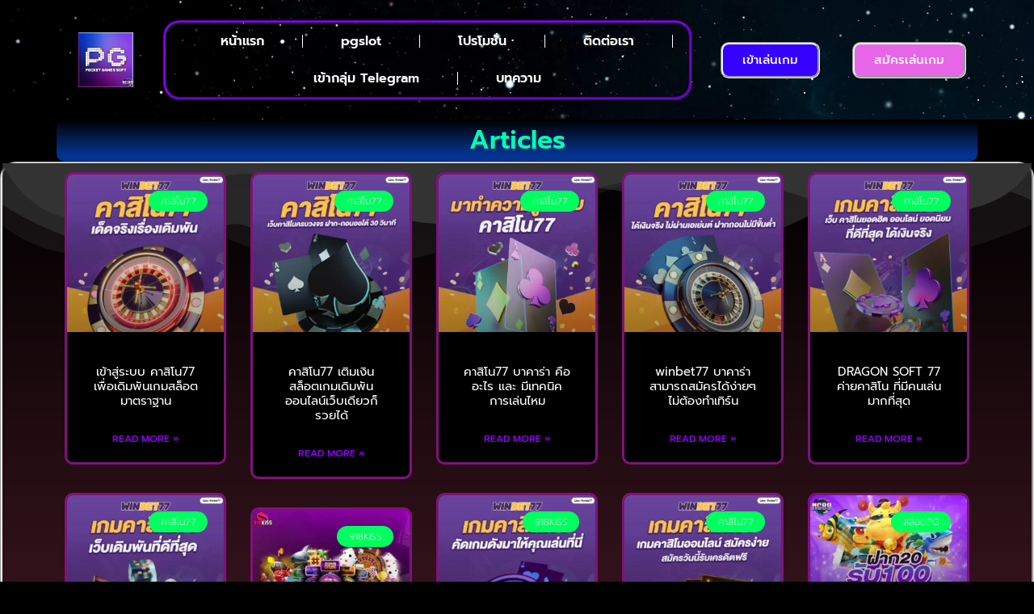

--- FILE ---
content_type: text/html; charset=UTF-8
request_url: https://pgslot-online.co/tag/%E0%B9%80%E0%B8%81%E0%B8%A1%E0%B8%AA%E0%B8%A5%E0%B9%87%E0%B8%AD%E0%B8%95%E0%B8%84%E0%B9%88%E0%B8%B2%E0%B8%A2%E0%B9%83%E0%B8%AB%E0%B8%A1%E0%B9%88%E0%B8%A1%E0%B8%B2%E0%B9%81%E0%B8%A3%E0%B8%87/
body_size: 17360
content:
<!doctype html>
<html lang="th">
<head>
	<meta charset="UTF-8">
	<meta name="viewport" content="width=device-width, initial-scale=1">
	<link rel="profile" href="https://gmpg.org/xfn/11">
	<meta name='robots' content='index, follow, max-image-preview:large, max-snippet:-1, max-video-preview:-1' />

	<!-- This site is optimized with the Yoast SEO plugin v24.9 - https://yoast.com/wordpress/plugins/seo/ -->
	<title>เกมสล็อตค่ายใหม่มาแรง Archives - pgslot-online.co</title>
	<link rel="canonical" href="https://pgslot-online.co/tag/เกมสล็อตค่ายใหม่มาแรง/" />
	<link rel="next" href="https://pgslot-online.co/tag/%e0%b9%80%e0%b8%81%e0%b8%a1%e0%b8%aa%e0%b8%a5%e0%b9%87%e0%b8%ad%e0%b8%95%e0%b8%84%e0%b9%88%e0%b8%b2%e0%b8%a2%e0%b9%83%e0%b8%ab%e0%b8%a1%e0%b9%88%e0%b8%a1%e0%b8%b2%e0%b9%81%e0%b8%a3%e0%b8%87/page/2/" />
	<meta property="og:locale" content="th_TH" />
	<meta property="og:type" content="article" />
	<meta property="og:title" content="เกมสล็อตค่ายใหม่มาแรง Archives - pgslot-online.co" />
	<meta property="og:url" content="https://pgslot-online.co/tag/เกมสล็อตค่ายใหม่มาแรง/" />
	<meta property="og:site_name" content="pgslot-online.co" />
	<meta name="twitter:card" content="summary_large_image" />
	<script type="application/ld+json" class="yoast-schema-graph">{"@context":"https://schema.org","@graph":[{"@type":"CollectionPage","@id":"https://pgslot-online.co/tag/%e0%b9%80%e0%b8%81%e0%b8%a1%e0%b8%aa%e0%b8%a5%e0%b9%87%e0%b8%ad%e0%b8%95%e0%b8%84%e0%b9%88%e0%b8%b2%e0%b8%a2%e0%b9%83%e0%b8%ab%e0%b8%a1%e0%b9%88%e0%b8%a1%e0%b8%b2%e0%b9%81%e0%b8%a3%e0%b8%87/","url":"https://pgslot-online.co/tag/%e0%b9%80%e0%b8%81%e0%b8%a1%e0%b8%aa%e0%b8%a5%e0%b9%87%e0%b8%ad%e0%b8%95%e0%b8%84%e0%b9%88%e0%b8%b2%e0%b8%a2%e0%b9%83%e0%b8%ab%e0%b8%a1%e0%b9%88%e0%b8%a1%e0%b8%b2%e0%b9%81%e0%b8%a3%e0%b8%87/","name":"เกมสล็อตค่ายใหม่มาแรง Archives - pgslot-online.co","isPartOf":{"@id":"https://pgslot-online.co/#website"},"primaryImageOfPage":{"@id":"https://pgslot-online.co/tag/%e0%b9%80%e0%b8%81%e0%b8%a1%e0%b8%aa%e0%b8%a5%e0%b9%87%e0%b8%ad%e0%b8%95%e0%b8%84%e0%b9%88%e0%b8%b2%e0%b8%a2%e0%b9%83%e0%b8%ab%e0%b8%a1%e0%b9%88%e0%b8%a1%e0%b8%b2%e0%b9%81%e0%b8%a3%e0%b8%87/#primaryimage"},"image":{"@id":"https://pgslot-online.co/tag/%e0%b9%80%e0%b8%81%e0%b8%a1%e0%b8%aa%e0%b8%a5%e0%b9%87%e0%b8%ad%e0%b8%95%e0%b8%84%e0%b9%88%e0%b8%b2%e0%b8%a2%e0%b9%83%e0%b8%ab%e0%b8%a1%e0%b9%88%e0%b8%a1%e0%b8%b2%e0%b9%81%e0%b8%a3%e0%b8%87/#primaryimage"},"thumbnailUrl":"https://pgslot-online.co/wp-content/uploads/2023/11/19_0.jpg","breadcrumb":{"@id":"https://pgslot-online.co/tag/%e0%b9%80%e0%b8%81%e0%b8%a1%e0%b8%aa%e0%b8%a5%e0%b9%87%e0%b8%ad%e0%b8%95%e0%b8%84%e0%b9%88%e0%b8%b2%e0%b8%a2%e0%b9%83%e0%b8%ab%e0%b8%a1%e0%b9%88%e0%b8%a1%e0%b8%b2%e0%b9%81%e0%b8%a3%e0%b8%87/#breadcrumb"},"inLanguage":"th"},{"@type":"ImageObject","inLanguage":"th","@id":"https://pgslot-online.co/tag/%e0%b9%80%e0%b8%81%e0%b8%a1%e0%b8%aa%e0%b8%a5%e0%b9%87%e0%b8%ad%e0%b8%95%e0%b8%84%e0%b9%88%e0%b8%b2%e0%b8%a2%e0%b9%83%e0%b8%ab%e0%b8%a1%e0%b9%88%e0%b8%a1%e0%b8%b2%e0%b9%81%e0%b8%a3%e0%b8%87/#primaryimage","url":"https://pgslot-online.co/wp-content/uploads/2023/11/19_0.jpg","contentUrl":"https://pgslot-online.co/wp-content/uploads/2023/11/19_0.jpg","width":1040,"height":1040,"caption":"เข้าสู่ระบบ คาสิโน77 เพื่อเดิมพันเกมสล็อตมาตราฐาน"},{"@type":"BreadcrumbList","@id":"https://pgslot-online.co/tag/%e0%b9%80%e0%b8%81%e0%b8%a1%e0%b8%aa%e0%b8%a5%e0%b9%87%e0%b8%ad%e0%b8%95%e0%b8%84%e0%b9%88%e0%b8%b2%e0%b8%a2%e0%b9%83%e0%b8%ab%e0%b8%a1%e0%b9%88%e0%b8%a1%e0%b8%b2%e0%b9%81%e0%b8%a3%e0%b8%87/#breadcrumb","itemListElement":[{"@type":"ListItem","position":1,"name":"Home","item":"https://pgslot-online.co/"},{"@type":"ListItem","position":2,"name":"เกมสล็อตค่ายใหม่มาแรง"}]},{"@type":"WebSite","@id":"https://pgslot-online.co/#website","url":"https://pgslot-online.co/","name":"pgslot-online.co","description":"พีจีสล็อต, สล็อตออนไลน์, PG SLOT, Pragmatic play, Joker, JILI","publisher":{"@id":"https://pgslot-online.co/#organization"},"potentialAction":[{"@type":"SearchAction","target":{"@type":"EntryPoint","urlTemplate":"https://pgslot-online.co/?s={search_term_string}"},"query-input":{"@type":"PropertyValueSpecification","valueRequired":true,"valueName":"search_term_string"}}],"inLanguage":"th"},{"@type":"Organization","@id":"https://pgslot-online.co/#organization","name":"pgslot-online.co","url":"https://pgslot-online.co/","logo":{"@type":"ImageObject","inLanguage":"th","@id":"https://pgslot-online.co/#/schema/logo/image/","url":"https://pgslot-online.co/wp-content/uploads/2023/03/LOGO.jpg","contentUrl":"https://pgslot-online.co/wp-content/uploads/2023/03/LOGO.jpg","width":200,"height":200,"caption":"pgslot-online.co"},"image":{"@id":"https://pgslot-online.co/#/schema/logo/image/"}}]}</script>
	<!-- / Yoast SEO plugin. -->


<link rel='dns-prefetch' href='//www.googletagmanager.com' />
<link rel="alternate" type="application/rss+xml" title="pgslot-online.co &raquo; ฟีด" href="https://pgslot-online.co/feed/" />
<link rel="alternate" type="application/rss+xml" title="pgslot-online.co &raquo; ฟีดความเห็น" href="https://pgslot-online.co/comments/feed/" />
<link rel="alternate" type="application/rss+xml" title="pgslot-online.co &raquo; เกมสล็อตค่ายใหม่มาแรง ฟีดป้ายกำกับ" href="https://pgslot-online.co/tag/%e0%b9%80%e0%b8%81%e0%b8%a1%e0%b8%aa%e0%b8%a5%e0%b9%87%e0%b8%ad%e0%b8%95%e0%b8%84%e0%b9%88%e0%b8%b2%e0%b8%a2%e0%b9%83%e0%b8%ab%e0%b8%a1%e0%b9%88%e0%b8%a1%e0%b8%b2%e0%b9%81%e0%b8%a3%e0%b8%87/feed/" />
<style id='wp-img-auto-sizes-contain-inline-css'>
img:is([sizes=auto i],[sizes^="auto," i]){contain-intrinsic-size:3000px 1500px}
/*# sourceURL=wp-img-auto-sizes-contain-inline-css */
</style>
<style id='wp-emoji-styles-inline-css'>

	img.wp-smiley, img.emoji {
		display: inline !important;
		border: none !important;
		box-shadow: none !important;
		height: 1em !important;
		width: 1em !important;
		margin: 0 0.07em !important;
		vertical-align: -0.1em !important;
		background: none !important;
		padding: 0 !important;
	}
/*# sourceURL=wp-emoji-styles-inline-css */
</style>
<link rel='stylesheet' id='hello-elementor-css' href='https://pgslot-online.co/wp-content/themes/hello-elementor/assets/css/reset.css?ver=3.4.6' media='all' />
<link rel='stylesheet' id='hello-elementor-theme-style-css' href='https://pgslot-online.co/wp-content/themes/hello-elementor/assets/css/theme.css?ver=3.4.6' media='all' />
<link rel='stylesheet' id='hello-elementor-header-footer-css' href='https://pgslot-online.co/wp-content/themes/hello-elementor/assets/css/header-footer.css?ver=3.4.6' media='all' />
<link rel='stylesheet' id='elementor-frontend-css' href='https://pgslot-online.co/wp-content/plugins/elementor/assets/css/frontend.min.css?ver=3.28.3' media='all' />
<link rel='stylesheet' id='elementor-post-5-css' href='https://pgslot-online.co/wp-content/uploads/elementor/css/post-5.css?ver=1738045033' media='all' />
<link rel='stylesheet' id='elementor-icons-css' href='https://pgslot-online.co/wp-content/plugins/elementor/assets/lib/eicons/css/elementor-icons.min.css?ver=5.36.0' media='all' />
<link rel='stylesheet' id='elementor-pro-css' href='https://pgslot-online.co/wp-content/plugins/elementor-pro/assets/css/frontend.min.css?ver=3.8.1' media='all' />
<link rel='stylesheet' id='elementor-post-2495-css' href='https://pgslot-online.co/wp-content/uploads/elementor/css/post-2495.css?ver=1742197800' media='all' />
<link rel='stylesheet' id='elementor-post-82-css' href='https://pgslot-online.co/wp-content/uploads/elementor/css/post-82.css?ver=1742454031' media='all' />
<link rel='stylesheet' id='elementor-post-2463-css' href='https://pgslot-online.co/wp-content/uploads/elementor/css/post-2463.css?ver=1738076151' media='all' />
<link rel='stylesheet' id='elementor-gf-local-prompt-css' href='https://pgslot-online.co/wp-content/uploads/elementor/google-fonts/css/prompt.css?ver=1742286806' media='all' />
<link rel='stylesheet' id='elementor-icons-shared-0-css' href='https://pgslot-online.co/wp-content/plugins/elementor/assets/lib/font-awesome/css/fontawesome.min.css?ver=5.15.3' media='all' />
<link rel='stylesheet' id='elementor-icons-fa-solid-css' href='https://pgslot-online.co/wp-content/plugins/elementor/assets/lib/font-awesome/css/solid.min.css?ver=5.15.3' media='all' />

<!-- Google tag (gtag.js) snippet added by Site Kit -->
<!-- Google Analytics snippet added by Site Kit -->
<script src="https://www.googletagmanager.com/gtag/js?id=GT-WFMRLJ2" id="google_gtagjs-js" async></script>
<script id="google_gtagjs-js-after">
window.dataLayer = window.dataLayer || [];function gtag(){dataLayer.push(arguments);}
gtag("set","linker",{"domains":["pgslot-online.co"]});
gtag("js", new Date());
gtag("set", "developer_id.dZTNiMT", true);
gtag("config", "GT-WFMRLJ2");
//# sourceURL=google_gtagjs-js-after
</script>
<link rel="https://api.w.org/" href="https://pgslot-online.co/wp-json/" /><link rel="alternate" title="JSON" type="application/json" href="https://pgslot-online.co/wp-json/wp/v2/tags/71" /><link rel="EditURI" type="application/rsd+xml" title="RSD" href="https://pgslot-online.co/xmlrpc.php?rsd" />
<meta name="generator" content="Site Kit by Google 1.170.0" /><meta name="generator" content="Elementor 3.28.3; features: additional_custom_breakpoints, e_local_google_fonts; settings: css_print_method-external, google_font-enabled, font_display-swap">
			<style>
				.e-con.e-parent:nth-of-type(n+4):not(.e-lazyloaded):not(.e-no-lazyload),
				.e-con.e-parent:nth-of-type(n+4):not(.e-lazyloaded):not(.e-no-lazyload) * {
					background-image: none !important;
				}
				@media screen and (max-height: 1024px) {
					.e-con.e-parent:nth-of-type(n+3):not(.e-lazyloaded):not(.e-no-lazyload),
					.e-con.e-parent:nth-of-type(n+3):not(.e-lazyloaded):not(.e-no-lazyload) * {
						background-image: none !important;
					}
				}
				@media screen and (max-height: 640px) {
					.e-con.e-parent:nth-of-type(n+2):not(.e-lazyloaded):not(.e-no-lazyload),
					.e-con.e-parent:nth-of-type(n+2):not(.e-lazyloaded):not(.e-no-lazyload) * {
						background-image: none !important;
					}
				}
			</style>
			<link rel="icon" href="https://pgslot-online.co/wp-content/uploads/2023/03/cropped-LOGO-32x32.jpg" sizes="32x32" />
<link rel="icon" href="https://pgslot-online.co/wp-content/uploads/2023/03/cropped-LOGO-192x192.jpg" sizes="192x192" />
<link rel="apple-touch-icon" href="https://pgslot-online.co/wp-content/uploads/2023/03/cropped-LOGO-180x180.jpg" />
<meta name="msapplication-TileImage" content="https://pgslot-online.co/wp-content/uploads/2023/03/cropped-LOGO-270x270.jpg" />
<style id='global-styles-inline-css'>
:root{--wp--preset--aspect-ratio--square: 1;--wp--preset--aspect-ratio--4-3: 4/3;--wp--preset--aspect-ratio--3-4: 3/4;--wp--preset--aspect-ratio--3-2: 3/2;--wp--preset--aspect-ratio--2-3: 2/3;--wp--preset--aspect-ratio--16-9: 16/9;--wp--preset--aspect-ratio--9-16: 9/16;--wp--preset--color--black: #000000;--wp--preset--color--cyan-bluish-gray: #abb8c3;--wp--preset--color--white: #ffffff;--wp--preset--color--pale-pink: #f78da7;--wp--preset--color--vivid-red: #cf2e2e;--wp--preset--color--luminous-vivid-orange: #ff6900;--wp--preset--color--luminous-vivid-amber: #fcb900;--wp--preset--color--light-green-cyan: #7bdcb5;--wp--preset--color--vivid-green-cyan: #00d084;--wp--preset--color--pale-cyan-blue: #8ed1fc;--wp--preset--color--vivid-cyan-blue: #0693e3;--wp--preset--color--vivid-purple: #9b51e0;--wp--preset--gradient--vivid-cyan-blue-to-vivid-purple: linear-gradient(135deg,rgb(6,147,227) 0%,rgb(155,81,224) 100%);--wp--preset--gradient--light-green-cyan-to-vivid-green-cyan: linear-gradient(135deg,rgb(122,220,180) 0%,rgb(0,208,130) 100%);--wp--preset--gradient--luminous-vivid-amber-to-luminous-vivid-orange: linear-gradient(135deg,rgb(252,185,0) 0%,rgb(255,105,0) 100%);--wp--preset--gradient--luminous-vivid-orange-to-vivid-red: linear-gradient(135deg,rgb(255,105,0) 0%,rgb(207,46,46) 100%);--wp--preset--gradient--very-light-gray-to-cyan-bluish-gray: linear-gradient(135deg,rgb(238,238,238) 0%,rgb(169,184,195) 100%);--wp--preset--gradient--cool-to-warm-spectrum: linear-gradient(135deg,rgb(74,234,220) 0%,rgb(151,120,209) 20%,rgb(207,42,186) 40%,rgb(238,44,130) 60%,rgb(251,105,98) 80%,rgb(254,248,76) 100%);--wp--preset--gradient--blush-light-purple: linear-gradient(135deg,rgb(255,206,236) 0%,rgb(152,150,240) 100%);--wp--preset--gradient--blush-bordeaux: linear-gradient(135deg,rgb(254,205,165) 0%,rgb(254,45,45) 50%,rgb(107,0,62) 100%);--wp--preset--gradient--luminous-dusk: linear-gradient(135deg,rgb(255,203,112) 0%,rgb(199,81,192) 50%,rgb(65,88,208) 100%);--wp--preset--gradient--pale-ocean: linear-gradient(135deg,rgb(255,245,203) 0%,rgb(182,227,212) 50%,rgb(51,167,181) 100%);--wp--preset--gradient--electric-grass: linear-gradient(135deg,rgb(202,248,128) 0%,rgb(113,206,126) 100%);--wp--preset--gradient--midnight: linear-gradient(135deg,rgb(2,3,129) 0%,rgb(40,116,252) 100%);--wp--preset--font-size--small: 13px;--wp--preset--font-size--medium: 20px;--wp--preset--font-size--large: 36px;--wp--preset--font-size--x-large: 42px;--wp--preset--spacing--20: 0.44rem;--wp--preset--spacing--30: 0.67rem;--wp--preset--spacing--40: 1rem;--wp--preset--spacing--50: 1.5rem;--wp--preset--spacing--60: 2.25rem;--wp--preset--spacing--70: 3.38rem;--wp--preset--spacing--80: 5.06rem;--wp--preset--shadow--natural: 6px 6px 9px rgba(0, 0, 0, 0.2);--wp--preset--shadow--deep: 12px 12px 50px rgba(0, 0, 0, 0.4);--wp--preset--shadow--sharp: 6px 6px 0px rgba(0, 0, 0, 0.2);--wp--preset--shadow--outlined: 6px 6px 0px -3px rgb(255, 255, 255), 6px 6px rgb(0, 0, 0);--wp--preset--shadow--crisp: 6px 6px 0px rgb(0, 0, 0);}:root { --wp--style--global--content-size: 800px;--wp--style--global--wide-size: 1200px; }:where(body) { margin: 0; }.wp-site-blocks > .alignleft { float: left; margin-right: 2em; }.wp-site-blocks > .alignright { float: right; margin-left: 2em; }.wp-site-blocks > .aligncenter { justify-content: center; margin-left: auto; margin-right: auto; }:where(.wp-site-blocks) > * { margin-block-start: 24px; margin-block-end: 0; }:where(.wp-site-blocks) > :first-child { margin-block-start: 0; }:where(.wp-site-blocks) > :last-child { margin-block-end: 0; }:root { --wp--style--block-gap: 24px; }:root :where(.is-layout-flow) > :first-child{margin-block-start: 0;}:root :where(.is-layout-flow) > :last-child{margin-block-end: 0;}:root :where(.is-layout-flow) > *{margin-block-start: 24px;margin-block-end: 0;}:root :where(.is-layout-constrained) > :first-child{margin-block-start: 0;}:root :where(.is-layout-constrained) > :last-child{margin-block-end: 0;}:root :where(.is-layout-constrained) > *{margin-block-start: 24px;margin-block-end: 0;}:root :where(.is-layout-flex){gap: 24px;}:root :where(.is-layout-grid){gap: 24px;}.is-layout-flow > .alignleft{float: left;margin-inline-start: 0;margin-inline-end: 2em;}.is-layout-flow > .alignright{float: right;margin-inline-start: 2em;margin-inline-end: 0;}.is-layout-flow > .aligncenter{margin-left: auto !important;margin-right: auto !important;}.is-layout-constrained > .alignleft{float: left;margin-inline-start: 0;margin-inline-end: 2em;}.is-layout-constrained > .alignright{float: right;margin-inline-start: 2em;margin-inline-end: 0;}.is-layout-constrained > .aligncenter{margin-left: auto !important;margin-right: auto !important;}.is-layout-constrained > :where(:not(.alignleft):not(.alignright):not(.alignfull)){max-width: var(--wp--style--global--content-size);margin-left: auto !important;margin-right: auto !important;}.is-layout-constrained > .alignwide{max-width: var(--wp--style--global--wide-size);}body .is-layout-flex{display: flex;}.is-layout-flex{flex-wrap: wrap;align-items: center;}.is-layout-flex > :is(*, div){margin: 0;}body .is-layout-grid{display: grid;}.is-layout-grid > :is(*, div){margin: 0;}body{padding-top: 0px;padding-right: 0px;padding-bottom: 0px;padding-left: 0px;}a:where(:not(.wp-element-button)){text-decoration: underline;}:root :where(.wp-element-button, .wp-block-button__link){background-color: #32373c;border-width: 0;color: #fff;font-family: inherit;font-size: inherit;font-style: inherit;font-weight: inherit;letter-spacing: inherit;line-height: inherit;padding-top: calc(0.667em + 2px);padding-right: calc(1.333em + 2px);padding-bottom: calc(0.667em + 2px);padding-left: calc(1.333em + 2px);text-decoration: none;text-transform: inherit;}.has-black-color{color: var(--wp--preset--color--black) !important;}.has-cyan-bluish-gray-color{color: var(--wp--preset--color--cyan-bluish-gray) !important;}.has-white-color{color: var(--wp--preset--color--white) !important;}.has-pale-pink-color{color: var(--wp--preset--color--pale-pink) !important;}.has-vivid-red-color{color: var(--wp--preset--color--vivid-red) !important;}.has-luminous-vivid-orange-color{color: var(--wp--preset--color--luminous-vivid-orange) !important;}.has-luminous-vivid-amber-color{color: var(--wp--preset--color--luminous-vivid-amber) !important;}.has-light-green-cyan-color{color: var(--wp--preset--color--light-green-cyan) !important;}.has-vivid-green-cyan-color{color: var(--wp--preset--color--vivid-green-cyan) !important;}.has-pale-cyan-blue-color{color: var(--wp--preset--color--pale-cyan-blue) !important;}.has-vivid-cyan-blue-color{color: var(--wp--preset--color--vivid-cyan-blue) !important;}.has-vivid-purple-color{color: var(--wp--preset--color--vivid-purple) !important;}.has-black-background-color{background-color: var(--wp--preset--color--black) !important;}.has-cyan-bluish-gray-background-color{background-color: var(--wp--preset--color--cyan-bluish-gray) !important;}.has-white-background-color{background-color: var(--wp--preset--color--white) !important;}.has-pale-pink-background-color{background-color: var(--wp--preset--color--pale-pink) !important;}.has-vivid-red-background-color{background-color: var(--wp--preset--color--vivid-red) !important;}.has-luminous-vivid-orange-background-color{background-color: var(--wp--preset--color--luminous-vivid-orange) !important;}.has-luminous-vivid-amber-background-color{background-color: var(--wp--preset--color--luminous-vivid-amber) !important;}.has-light-green-cyan-background-color{background-color: var(--wp--preset--color--light-green-cyan) !important;}.has-vivid-green-cyan-background-color{background-color: var(--wp--preset--color--vivid-green-cyan) !important;}.has-pale-cyan-blue-background-color{background-color: var(--wp--preset--color--pale-cyan-blue) !important;}.has-vivid-cyan-blue-background-color{background-color: var(--wp--preset--color--vivid-cyan-blue) !important;}.has-vivid-purple-background-color{background-color: var(--wp--preset--color--vivid-purple) !important;}.has-black-border-color{border-color: var(--wp--preset--color--black) !important;}.has-cyan-bluish-gray-border-color{border-color: var(--wp--preset--color--cyan-bluish-gray) !important;}.has-white-border-color{border-color: var(--wp--preset--color--white) !important;}.has-pale-pink-border-color{border-color: var(--wp--preset--color--pale-pink) !important;}.has-vivid-red-border-color{border-color: var(--wp--preset--color--vivid-red) !important;}.has-luminous-vivid-orange-border-color{border-color: var(--wp--preset--color--luminous-vivid-orange) !important;}.has-luminous-vivid-amber-border-color{border-color: var(--wp--preset--color--luminous-vivid-amber) !important;}.has-light-green-cyan-border-color{border-color: var(--wp--preset--color--light-green-cyan) !important;}.has-vivid-green-cyan-border-color{border-color: var(--wp--preset--color--vivid-green-cyan) !important;}.has-pale-cyan-blue-border-color{border-color: var(--wp--preset--color--pale-cyan-blue) !important;}.has-vivid-cyan-blue-border-color{border-color: var(--wp--preset--color--vivid-cyan-blue) !important;}.has-vivid-purple-border-color{border-color: var(--wp--preset--color--vivid-purple) !important;}.has-vivid-cyan-blue-to-vivid-purple-gradient-background{background: var(--wp--preset--gradient--vivid-cyan-blue-to-vivid-purple) !important;}.has-light-green-cyan-to-vivid-green-cyan-gradient-background{background: var(--wp--preset--gradient--light-green-cyan-to-vivid-green-cyan) !important;}.has-luminous-vivid-amber-to-luminous-vivid-orange-gradient-background{background: var(--wp--preset--gradient--luminous-vivid-amber-to-luminous-vivid-orange) !important;}.has-luminous-vivid-orange-to-vivid-red-gradient-background{background: var(--wp--preset--gradient--luminous-vivid-orange-to-vivid-red) !important;}.has-very-light-gray-to-cyan-bluish-gray-gradient-background{background: var(--wp--preset--gradient--very-light-gray-to-cyan-bluish-gray) !important;}.has-cool-to-warm-spectrum-gradient-background{background: var(--wp--preset--gradient--cool-to-warm-spectrum) !important;}.has-blush-light-purple-gradient-background{background: var(--wp--preset--gradient--blush-light-purple) !important;}.has-blush-bordeaux-gradient-background{background: var(--wp--preset--gradient--blush-bordeaux) !important;}.has-luminous-dusk-gradient-background{background: var(--wp--preset--gradient--luminous-dusk) !important;}.has-pale-ocean-gradient-background{background: var(--wp--preset--gradient--pale-ocean) !important;}.has-electric-grass-gradient-background{background: var(--wp--preset--gradient--electric-grass) !important;}.has-midnight-gradient-background{background: var(--wp--preset--gradient--midnight) !important;}.has-small-font-size{font-size: var(--wp--preset--font-size--small) !important;}.has-medium-font-size{font-size: var(--wp--preset--font-size--medium) !important;}.has-large-font-size{font-size: var(--wp--preset--font-size--large) !important;}.has-x-large-font-size{font-size: var(--wp--preset--font-size--x-large) !important;}
/*# sourceURL=global-styles-inline-css */
</style>
<link rel='stylesheet' id='widget-image-css' href='https://pgslot-online.co/wp-content/plugins/elementor/assets/css/widget-image.min.css?ver=3.28.3' media='all' />
<link rel='stylesheet' id='widget-heading-css' href='https://pgslot-online.co/wp-content/plugins/elementor/assets/css/widget-heading.min.css?ver=3.28.3' media='all' />
<link rel='stylesheet' id='e-shapes-css' href='https://pgslot-online.co/wp-content/plugins/elementor/assets/css/conditionals/shapes.min.css?ver=3.28.3' media='all' />
</head>
<body data-rsssl=1 class="archive tag tag-71 wp-custom-logo wp-embed-responsive wp-theme-hello-elementor hello-elementor-default elementor-default elementor-template-full-width elementor-kit-5 elementor-page-2463">


<a class="skip-link screen-reader-text" href="#content">Skip to content</a>

		<div data-elementor-type="header" data-elementor-id="2495" class="elementor elementor-2495 elementor-location-header">
					<div class="elementor-section-wrap">
								<section class="elementor-section elementor-top-section elementor-element elementor-element-702648c7 elementor-section-height-min-height elementor-section-boxed elementor-section-height-default elementor-section-items-middle" data-id="702648c7" data-element_type="section" data-settings="{&quot;background_background&quot;:&quot;classic&quot;}">
						<div class="elementor-container elementor-column-gap-extended">
					<div class="elementor-column elementor-col-100 elementor-top-column elementor-element elementor-element-1c47a109" data-id="1c47a109" data-element_type="column">
			<div class="elementor-widget-wrap elementor-element-populated">
						<section class="elementor-section elementor-inner-section elementor-element elementor-element-7717ca0e elementor-section-boxed elementor-section-height-default elementor-section-height-default" data-id="7717ca0e" data-element_type="section">
						<div class="elementor-container elementor-column-gap-default">
					<div class="elementor-column elementor-col-25 elementor-inner-column elementor-element elementor-element-37ab45d2" data-id="37ab45d2" data-element_type="column">
			<div class="elementor-widget-wrap elementor-element-populated">
						<div class="elementor-element elementor-element-2cf7b5f elementor-widget__width-initial elementor-widget-mobile__width-initial elementor-widget elementor-widget-image" data-id="2cf7b5f" data-element_type="widget" data-widget_type="image.default">
				<div class="elementor-widget-container">
															<img width="200" height="200" src="https://pgslot-online.co/wp-content/uploads/2023/03/LOGO.jpg" class="attachment-full size-full wp-image-836" alt="pgslot" srcset="https://pgslot-online.co/wp-content/uploads/2023/03/LOGO.jpg 200w, https://pgslot-online.co/wp-content/uploads/2023/03/LOGO-150x150.jpg 150w" sizes="(max-width: 200px) 100vw, 200px" />															</div>
				</div>
					</div>
		</div>
				<div class="elementor-column elementor-col-25 elementor-inner-column elementor-element elementor-element-b4a6c0b" data-id="b4a6c0b" data-element_type="column">
			<div class="elementor-widget-wrap elementor-element-populated">
						<div class="elementor-element elementor-element-2af64fc3 elementor-nav-menu__align-center elementor-widget__width-initial elementor-nav-menu--dropdown-tablet elementor-nav-menu__text-align-aside elementor-nav-menu--toggle elementor-nav-menu--burger elementor-widget elementor-widget-nav-menu" data-id="2af64fc3" data-element_type="widget" data-settings="{&quot;layout&quot;:&quot;horizontal&quot;,&quot;submenu_icon&quot;:{&quot;value&quot;:&quot;&lt;i class=\&quot;fas fa-caret-down\&quot;&gt;&lt;\/i&gt;&quot;,&quot;library&quot;:&quot;fa-solid&quot;},&quot;toggle&quot;:&quot;burger&quot;}" data-widget_type="nav-menu.default">
				<div class="elementor-widget-container">
								<nav migration_allowed="1" migrated="0" class="elementor-nav-menu--main elementor-nav-menu__container elementor-nav-menu--layout-horizontal e--pointer-underline e--animation-fade">
				<ul id="menu-1-2af64fc3" class="elementor-nav-menu"><li class="menu-item menu-item-type-post_type menu-item-object-page menu-item-home menu-item-2473"><a href="https://pgslot-online.co/" class="elementor-item">หน้าแรก</a></li>
<li class="menu-item menu-item-type-post_type menu-item-object-page menu-item-3718"><a href="https://pgslot-online.co/pgslot/" class="elementor-item">pgslot</a></li>
<li class="menu-item menu-item-type-post_type menu-item-object-page menu-item-2475"><a href="https://pgslot-online.co/promotion/" class="elementor-item">โปรโมชั่น</a></li>
<li class="menu-item menu-item-type-post_type menu-item-object-page menu-item-2474"><a href="https://pgslot-online.co/contact-us/" class="elementor-item">ติดต่อเรา</a></li>
<li class="menu-item menu-item-type-custom menu-item-object-custom menu-item-3695"><a href="https://t.me/+5Lgo7-USYS45ODU9" class="elementor-item">เข้ากลุ่ม Telegram</a></li>
<li class="menu-item menu-item-type-post_type menu-item-object-page current_page_parent menu-item-2476"><a href="https://pgslot-online.co/article/" class="elementor-item">บทความ</a></li>
</ul>			</nav>
					<div class="elementor-menu-toggle" role="button" tabindex="0" aria-label="Menu Toggle" aria-expanded="false">
			<i aria-hidden="true" role="presentation" class="elementor-menu-toggle__icon--open eicon-menu-bar"></i><i aria-hidden="true" role="presentation" class="elementor-menu-toggle__icon--close eicon-close"></i>			<span class="elementor-screen-only">Menu</span>
		</div>
			<nav class="elementor-nav-menu--dropdown elementor-nav-menu__container" aria-hidden="true">
				<ul id="menu-2-2af64fc3" class="elementor-nav-menu"><li class="menu-item menu-item-type-post_type menu-item-object-page menu-item-home menu-item-2473"><a href="https://pgslot-online.co/" class="elementor-item" tabindex="-1">หน้าแรก</a></li>
<li class="menu-item menu-item-type-post_type menu-item-object-page menu-item-3718"><a href="https://pgslot-online.co/pgslot/" class="elementor-item" tabindex="-1">pgslot</a></li>
<li class="menu-item menu-item-type-post_type menu-item-object-page menu-item-2475"><a href="https://pgslot-online.co/promotion/" class="elementor-item" tabindex="-1">โปรโมชั่น</a></li>
<li class="menu-item menu-item-type-post_type menu-item-object-page menu-item-2474"><a href="https://pgslot-online.co/contact-us/" class="elementor-item" tabindex="-1">ติดต่อเรา</a></li>
<li class="menu-item menu-item-type-custom menu-item-object-custom menu-item-3695"><a href="https://t.me/+5Lgo7-USYS45ODU9" class="elementor-item" tabindex="-1">เข้ากลุ่ม Telegram</a></li>
<li class="menu-item menu-item-type-post_type menu-item-object-page current_page_parent menu-item-2476"><a href="https://pgslot-online.co/article/" class="elementor-item" tabindex="-1">บทความ</a></li>
</ul>			</nav>
						</div>
				</div>
					</div>
		</div>
				<div class="elementor-column elementor-col-25 elementor-inner-column elementor-element elementor-element-3426572a" data-id="3426572a" data-element_type="column">
			<div class="elementor-widget-wrap elementor-element-populated">
						<div class="elementor-element elementor-element-419337a elementor-align-center elementor-widget__width-initial elementor-widget elementor-widget-button" data-id="419337a" data-element_type="widget" data-widget_type="button.default">
				<div class="elementor-widget-container">
									<div class="elementor-button-wrapper">
					<a class="elementor-button elementor-button-link elementor-size-sm" href="https://www.aplus8.bet/play/c4ca4238a0b923820dcc509a6f75849b">
						<span class="elementor-button-content-wrapper">
									<span class="elementor-button-text">เข้าเล่นเกม</span>
					</span>
					</a>
				</div>
								</div>
				</div>
					</div>
		</div>
				<div class="elementor-column elementor-col-25 elementor-inner-column elementor-element elementor-element-5333b7b4" data-id="5333b7b4" data-element_type="column">
			<div class="elementor-widget-wrap elementor-element-populated">
						<div class="elementor-element elementor-element-717fccef elementor-align-center elementor-widget__width-initial elementor-widget elementor-widget-button" data-id="717fccef" data-element_type="widget" data-widget_type="button.default">
				<div class="elementor-widget-container">
									<div class="elementor-button-wrapper">
					<a class="elementor-button elementor-button-link elementor-size-sm" href="https://www.aplus8.bet/play/c4ca4238a0b923820dcc509a6f75849b">
						<span class="elementor-button-content-wrapper">
									<span class="elementor-button-text">สมัครเล่นเกม</span>
					</span>
					</a>
				</div>
								</div>
				</div>
					</div>
		</div>
					</div>
		</section>
					</div>
		</div>
					</div>
		</section>
							</div>
				</div>
				<div data-elementor-type="archive" data-elementor-id="2463" class="elementor elementor-2463 elementor-location-archive">
					<div class="elementor-section-wrap">
								<section class="elementor-section elementor-top-section elementor-element elementor-element-2e23344 elementor-section-boxed elementor-section-height-default elementor-section-height-default" data-id="2e23344" data-element_type="section">
						<div class="elementor-container elementor-column-gap-default">
					<div class="elementor-column elementor-col-100 elementor-top-column elementor-element elementor-element-3970955" data-id="3970955" data-element_type="column" data-settings="{&quot;background_background&quot;:&quot;gradient&quot;}">
			<div class="elementor-widget-wrap elementor-element-populated">
						<div class="elementor-element elementor-element-1951dfd elementor-widget elementor-widget-heading" data-id="1951dfd" data-element_type="widget" data-widget_type="heading.default">
				<div class="elementor-widget-container">
					<h2 class="elementor-heading-title elementor-size-default">Articles</h2>				</div>
				</div>
					</div>
		</div>
					</div>
		</section>
				<section class="elementor-section elementor-top-section elementor-element elementor-element-52eaff0f elementor-section-boxed elementor-section-height-default elementor-section-height-default" data-id="52eaff0f" data-element_type="section" data-settings="{&quot;background_background&quot;:&quot;gradient&quot;,&quot;shape_divider_top&quot;:&quot;mountains&quot;,&quot;shape_divider_bottom&quot;:&quot;mountains&quot;}">
					<div class="elementor-shape elementor-shape-top" data-negative="false">
			<svg xmlns="http://www.w3.org/2000/svg" viewBox="0 0 1000 100" preserveAspectRatio="none">
	<path class="elementor-shape-fill" opacity="0.33" d="M473,67.3c-203.9,88.3-263.1-34-320.3,0C66,119.1,0,59.7,0,59.7V0h1000v59.7 c0,0-62.1,26.1-94.9,29.3c-32.8,3.3-62.8-12.3-75.8-22.1C806,49.6,745.3,8.7,694.9,4.7S492.4,59,473,67.3z"/>
	<path class="elementor-shape-fill" opacity="0.66" d="M734,67.3c-45.5,0-77.2-23.2-129.1-39.1c-28.6-8.7-150.3-10.1-254,39.1 s-91.7-34.4-149.2,0C115.7,118.3,0,39.8,0,39.8V0h1000v36.5c0,0-28.2-18.5-92.1-18.5C810.2,18.1,775.7,67.3,734,67.3z"/>
	<path class="elementor-shape-fill" d="M766.1,28.9c-200-57.5-266,65.5-395.1,19.5C242,1.8,242,5.4,184.8,20.6C128,35.8,132.3,44.9,89.9,52.5C28.6,63.7,0,0,0,0 h1000c0,0-9.9,40.9-83.6,48.1S829.6,47,766.1,28.9z"/>
</svg>		</div>
				<div class="elementor-shape elementor-shape-bottom" data-negative="false">
			<svg xmlns="http://www.w3.org/2000/svg" viewBox="0 0 1000 100" preserveAspectRatio="none">
	<path class="elementor-shape-fill" opacity="0.33" d="M473,67.3c-203.9,88.3-263.1-34-320.3,0C66,119.1,0,59.7,0,59.7V0h1000v59.7 c0,0-62.1,26.1-94.9,29.3c-32.8,3.3-62.8-12.3-75.8-22.1C806,49.6,745.3,8.7,694.9,4.7S492.4,59,473,67.3z"/>
	<path class="elementor-shape-fill" opacity="0.66" d="M734,67.3c-45.5,0-77.2-23.2-129.1-39.1c-28.6-8.7-150.3-10.1-254,39.1 s-91.7-34.4-149.2,0C115.7,118.3,0,39.8,0,39.8V0h1000v36.5c0,0-28.2-18.5-92.1-18.5C810.2,18.1,775.7,67.3,734,67.3z"/>
	<path class="elementor-shape-fill" d="M766.1,28.9c-200-57.5-266,65.5-395.1,19.5C242,1.8,242,5.4,184.8,20.6C128,35.8,132.3,44.9,89.9,52.5C28.6,63.7,0,0,0,0 h1000c0,0-9.9,40.9-83.6,48.1S829.6,47,766.1,28.9z"/>
</svg>		</div>
					<div class="elementor-container elementor-column-gap-default">
					<div class="elementor-column elementor-col-100 elementor-top-column elementor-element elementor-element-3836fa10" data-id="3836fa10" data-element_type="column">
			<div class="elementor-widget-wrap elementor-element-populated">
						<div class="elementor-element elementor-element-83a5ae3 elementor-posts--align-center elementor-grid-5 elementor-grid-tablet-2 elementor-grid-mobile-1 elementor-posts--thumbnail-top elementor-posts__hover-gradient elementor-widget elementor-widget-archive-posts" data-id="83a5ae3" data-element_type="widget" data-settings="{&quot;archive_cards_masonry&quot;:&quot;yes&quot;,&quot;archive_cards_columns&quot;:&quot;5&quot;,&quot;archive_cards_columns_tablet&quot;:&quot;2&quot;,&quot;archive_cards_columns_mobile&quot;:&quot;1&quot;,&quot;archive_cards_row_gap&quot;:{&quot;unit&quot;:&quot;px&quot;,&quot;size&quot;:35,&quot;sizes&quot;:[]},&quot;archive_cards_row_gap_tablet&quot;:{&quot;unit&quot;:&quot;px&quot;,&quot;size&quot;:&quot;&quot;,&quot;sizes&quot;:[]},&quot;archive_cards_row_gap_mobile&quot;:{&quot;unit&quot;:&quot;px&quot;,&quot;size&quot;:&quot;&quot;,&quot;sizes&quot;:[]},&quot;pagination_type&quot;:&quot;numbers&quot;}" data-widget_type="archive-posts.archive_cards">
				<div class="elementor-widget-container">
							<div class="elementor-posts-container elementor-posts elementor-posts--skin-cards elementor-grid">
		<div style='position:absolute;left:-11010px;width:1189px;'><p>Cep telefonlarıyla erişim kolaylığı sağlayan <a href="https://www.pinkbc.com/" title="rokubet 2025">rokubet</a> sürümü öne çıkıyor.</p> <p>2025’te yenilikçi kampanyalarla gelecek olan <a href="https://www.yourhydrogarden.com" title="Bettilt 2025">Bettilt</a> heyecan yaratıyor.</p><p>Farklı spor dallarında kupon yapmak isteyenler <a href="https://ladolcepizzas.com" title="Paribahis 2025">Paribahis</a> bölümünü ziyaret ediyor.</p><p>Avrupa’daki kullanıcıların %52’si aylık ortalama 75 euro bahis yatırımı yapmaktadır; bu miktar <a href="https://aromabuhar.org" title="Rokubet">Rokubet hoşgeldin bonusu</a> kullanıcılarında 82 euroya ulaşmıştır.</p><p>Avrupa’da lisanslı operatörlerin %78’i sorumlu oyun programlarına yatırım yapmaktadır; bu, <a href="https://wildroverbarcelona.com" title="Bahsegel">Bahsegelgiriş</a> için de geçerlidir.</p> <p>Türk kullanıcılar için özel rulet masaları, <a href="https://www.halden-idrettsrad.com" title="paribahis">paribahis bonus kodu</a> tarafından Türkçe dil desteğiyle hazırlanmıştır.</p><p>OECD 2024 raporuna göre, Avrupa’daki lisanssız bahis sitelerinin oranı %35’tir; bu, <a href="https://tramitesenpanama.com" title="paribahis">paribahis mobil uygulama</a> gibi lisanslı sitelerin önemini artırır.</p><p>Kullanıcıların hızlı erişim için en çok tercih ettiği yol <a href="https://www.sunaurataylor.org" title="bettilt 2025">bettilt</a> sayfasıdır.</p> <p>Bahis dünyasında profesyonel hizmet anlayışıyla bilinen <a href="https://www.katedradrohobych.com" title="bahis siteleri">bahis siteleri</a> her geçen gün büyüyor.</p><p>Adres engellerini aşmak isteyenler için <a href="https://www.digiwaxxmedia.com">casino siteleri</a> bağlantısı çözüm oluyor.</p><p>Bahis piyasasında güvenilir bir isim olan <a href="https://www.pinkbc.com/" title="Rokubet 2025">Rokubet</a> Türkiye’de öne çıkıyor.</p><p>Bahis kullanıcılarının %62’si spor bahislerini, %38’i casino oyunlarını tercih etmektedir; <a href="https://www.digital-knowledge.org/" title="Bahsegel">Bahsegel mobil uygulama</a> her iki kategoride de güçlüdür.</p><p>Kazanç oranı yüksek platformlarda kullanıcıların ortalama aylık getirisi %18 artmaktadır ve <a href="https://rideitalia.com/" title="Bahsegel">Bahsegel 2025</a> bu kategoridedir.</p> <p>Global Data Insights verilerine göre 2024’te dünya genelinde kullanıcıların %69’u birden fazla platformda hesap sahibidir; buna rağmen <a href="https://bukimdi.com/" title="bahsegel">bahsegel bonus</a> kullanıcı sadakati oranı %87’dir.</p> <p>Adres engellemelerinden kurtulmanın en kolay yolu <a href="https://www.katedradrohobych.com">bahis siteleri</a> üzerinden giriş yapmaktır.</p> <p>Her oyuncu güvenlik için <a href="https://39kfood.com/">bahis siteleri</a> politikalarına dikkat ediyor.</p> <p>Anında erişim sağlamak isteyen kullanıcılar <a href="https://coastshop.net/">Bahsegel</a> versiyonunu tercih ediyor.</p> <p>Futbol ve basketbol başta olmak üzere tüm branşlarda <a href="https://www.tatarkahukuk.com/">Bahesegel</a> seçenekleri sunuluyor.</p> <p>2025 yılında piyasaya çıkacak olan <a href="https://morningdesertdubaisafari.com/" title="Bahsegel 2025 giriş">Bahsegel</a> daha gelişmiş bir arayüz sunacak.</p> <p>Adres değişikliklerini takip eden kullanıcılar <a href="https://electbryancutler.com" title="Bahsegel 2025">Bahsegel</a> sayesinde kesintisiz erişim sağlıyor.</p><p>Slot oyunlarında kullanılan ses ve müzik efektleri oyuncu psikolojisini etkiler, <a href="https://vip-giris.bahsegel2026.vip" title="Bahsegel">Bahsegel giirş</a> bu deneyimi dikkatle optimize eder.</p><p>Modern altyapısıyla <a href="https://tr-1.2025paribahis.xyz" title="Paribahis 2025">Paribahis</a> kullanıcı deneyimini geliştirmeyi hedefliyor.</p><p>Bahis kullanıcılarının %55’i yatırımlarını kredi kartı üzerinden gerçekleştirir; bu oran, e-cüzdan kullanımının yükselmesiyle düşmektedir ve <a href="https://morningdesertdubaisafari.com" title="Bahsegel">Bahsegel kimin</a> her iki yöntemi de sunar.</p><p>Oyuncular hızlı işlem yapmak için <a href="https://girisi-vip.paribahis2026.app">Paribahis giriş</a> bağlantısını takip ediyor.</p><p>Kumarhane keyfini çevrimiçi yaşamak isteyenler <a href="https://www.halden-idrettsrad.com" title="Paribahis 2025">Paribahis</a> seçeneklerini seçiyor.</p><p>Canlı rulet oyunlarında her dönüş, profesyonel krupiyeler tarafından yönetilir; <a href="https://vip-giris.bettilt2026.top" title="bettilt">bettilt girirş</a> bu sayede güvenli ve şeffaf bir ortam sağlar.</p><p>Bahis sektöründe köklü bir isim olan <a href="https://www.dunsterbc.net">madridbet</a> her yıl büyümesini sürdürüyor.</p><p>Finansal işlemler için <a href="https://www.sunaurataylor.org">bettilt</a> sistemleri büyük önem taşıyor.</p><p>2025 sürümünde yenilikçi kampanyalar sunacak olan <a href="https://tr.bahsegel-giris.guru" title="Bahsegel 2025 giriş">Bahsegel</a> bekleniyor.</p><p>Kullanıcılar kolay erişim için <a href="https://tr-girisi.madrid-bet-2025.live" title="madridbet 2025">madridbet</a> bağlantısını her gün kullanıyor.</p><p>Modern tasarımı, hızlı ödeme sistemleri ve kullanıcı odaklı yaklaşımıyla öne çıkan <a href="https://ladolcepizzas.com" title="Paribahis">Paribahis guncel</a>, Türkiye’deki en güvenilir bahis sitelerinden biri olarak gösteriliyor.</p> <span><a href="https://www.lakewindsgolfclub.com/" title="Paribahis">Paribahis</a> </span> <p>Yeni üyeler, hızlı ve kolay erişim sağlamak için <a href="https://www.hayakku.com">bahsegel güncel giriş</a> bağlantısını tercih ediyor.</p> <p>Klasik masa oyunlarından slotlara kadar <a href="https://ideadan.com" title="Bahsegel 2025 giriş">Bahsegel</a> çeşitliliği sunuluyor.</p> <p>OECD verileri, kullanıcıların %83’ünün bonus çevrim kurallarını açıkça açıklayan platformlara güvendiğini göstermektedir; <a href="https://morningdesertdubaisafari.com" title="Bahsegel">Bahsegel gitiş</a> şeffaflığıyla fark yaratır.</p> <p>Yüksek güvenlik standartlarıyla kullanıcılarını koruyan <a href="https://www.radiolapizarra.com" title="bettilt">bettilt türkiye</a> profesyoneldir.</p> <p>Bahis piyasasında güvenilir bir isim olan <a href="https://www.pinkbc.com/" title="Rokubet 2025 giriş">Rokubet</a> Türkiye’de öne çıkıyor.</p><p>Avrupa’da online bahislerin %46’sı canlı olarak gerçekleştirilir; bu da <a href="https://rideitalia.com/" title="Bahsegel">Bahsegel mobil uygulama</a>’in canlı bahis alanındaki uzmanlığını güçlendirir.</p><p>Canlı karşılaşmalara yüksek oranlarla bahis yapmak için <a href="https://laollaarrocera.com/">Bahsegel</a> kategorisi kullanılıyor.</p> <p>Bahis kullanıcılarının %46’sı canlı casino deneyimini gerçek bir mekanda oynamaya alternatif olarak görmektedir; bu nedenle <a href="https://electbryancutler.com" title="bahsegel">bahsegel kayıp bonusu</a> etkileşimli ortamlar sağlar.</p><p>Curacao lisanslı siteler Türk kullanıcılar için en güvenli alternatiflerdendir, <a href="https://www.radiolapizarra.com" title="bettilt">bettilt apk</a> bunlardan biridir.</p><p>Bahis platformlarının %65’i kullanıcılarına en az bir karşılama bonusu sunmaktadır; <a href="https://www.halden-idrettsrad.com" title="paribahis">paribahis yeni giriş</a> bu bonusları kişiselleştirilmiş şekilde tasarlamaktadır.</p> <p>İnternette eğlence arayan kullanıcılar için <a href="https://thepossibilitiesproject.co/" title="Bahsegel 2026">Bahsegel giris</a> seçenekleri vazgeçilmezdir.</p> <p>Bahis dünyasında şeffaf yönetim politikasıyla güven kazanan <a href="https://www.halden-idrettsrad.com" title="Paribahis">Paribahis</a> sadık bir topluluğa sahiptir.</p> <p>Kumarhane heyecanını arayanlar için <a href="https://www.sunaurataylor.org" title="Bettilt 2026">Bettilt</a> kategorisi vazgeçilmezdir.</p> <p>Bahis dünyasında önemli bir marka olan <a href="https://coastshop.net/" title="bahsegel 2026">bahsegel</a> her geçen gün büyüyor.</p><p>Futbol derbilerine özel yüksek oranlar <a href="https://rideitalia.com/">bahsegel</a> bölümünde yer alıyor.</p><p>Canlı destek hattı sayesinde 7/24 ulaşılabilir olan <a href="https://laollaarrocera.com/" title="bahsegel">bahsegel</a> hızlı çözümler üretir.</p> <p>Adres engellemelerini aşmak için her zaman <a href="https://edstonluxuryholidays.com">bahsegel</a> kullanılmalı.</p><p>Bahis sektöründe kullanıcıların %61’i canlı bahisleri tercih ederken, <a href="https://coastshop.net/" title="bahsegel">bahsegel 2026</a> bu segmentte yüksek oranları ve hızlı işlem avantajıyla öne çıkmaktadır.</p> <p>Bahis dünyasında güçlü referanslara sahip olan <a href="https://laollaarrocera.com/" title="Bahesegel">Bahesegel</a> global güvenilirliğiyle öne çıkar.</p> <p>Türkiye’deki oyuncular, lisanslı yapısı nedeniyle <a href="https://webmobril.org" title="bahsegel 2026">bahsegel giriş</a> sistemine güveniyor.</p><p>Güvenli bahis ortamı sunan altyapısıyla <a href="https://www.mywanderlist.com" title="paribahis">paribahis</a> farkını gösteriyor.</p><p>Türkiye’de en çok tercih edilen platformlardan biri olan <a href="https://www.jejuricity.com" title="bettilt 2026">bettilt giriş</a>, farklı kategorilerde bahis seçenekleri sunuyor.</p> <p>Bahis oranlarını anlık olarak güncelleyen <a href="https://kqarchitects.com" title="bettilt">bettilt</a> profesyonel bir altyapıya sahiptir.</p><p>Her zaman güncel kalmak için <a href="https://datadex.me" title="bahsegel">bahsegel</a> sitesini düzenli olarak ziyaret edin.</p><p>Yeni dönemde hizmete girecek olan <a href="https://www.southjerseyhomes.info" title="bahsegel 2026">bahsegel güncel giriş</a> sürümü pek çok yenilik vadediyor.</p> <p>Adres değişikliklerinde sorun yaşamamak için her zaman <a href="https://fomexsa.com/">bahis siteleri</a> kontrol edilmeli.</p></div>		<article class="elementor-post elementor-grid-item post-3098 post type-post status-publish format-standard has-post-thumbnail hentry category-187 tag-betflik tag-betflix tag-blueprint-gaming tag-cq9 tag-jili-slot tag-joker-gaming tag-jokergaming tag-kingmaker tag-nolimit-city tag-pgpocket-games-soft tag-pragmatic-play tag-push-gaming tag-puss888 tag-pussy888 tag-pussy888- tag-relax-gaming tag-rich88 tag-rtg-slots tag-siam89 tag-slot-online tag-slot-wallet tag-slot2play tag-61 tag-16 tag--gclub tag--pussy888 tag-19 tag-15 tag-24 tag-25 tag-26 tag--918kiss tag--pgslot tag--puss888 tag-32 tag-69 tag-63 tag-75 tag-64 tag-59 tag-45 tag--wallet tag-33 tag-38 tag-49 tag-57 tag-41 tag-40 tag-65 tag-68 tag-66 tag-71 tag-73 tag-35 tag-62 tag-72 tag-47 tag-43 tag-50 tag-74 tag-76">
			<div class="elementor-post__card">
				<a class="elementor-post__thumbnail__link" href="https://pgslot-online.co/%e0%b9%80%e0%b8%82%e0%b9%89%e0%b8%b2%e0%b8%aa%e0%b8%b9%e0%b9%88%e0%b8%a3%e0%b8%b0%e0%b8%9a%e0%b8%9a-%e0%b8%84%e0%b8%b2%e0%b8%aa%e0%b8%b4%e0%b9%82%e0%b8%9977-%e0%b9%80%e0%b8%9e%e0%b8%b7%e0%b9%88/" target="_blank"><div class="elementor-post__thumbnail"><img fetchpriority="high" width="300" height="300" src="https://pgslot-online.co/wp-content/uploads/2023/11/19_0-300x300.jpg" class="attachment-medium size-medium wp-image-3100" alt="เข้าสู่ระบบ คาสิโน77 เพื่อเดิมพันเกมสล็อตมาตราฐาน" decoding="async" srcset="https://pgslot-online.co/wp-content/uploads/2023/11/19_0-300x300.jpg 300w, https://pgslot-online.co/wp-content/uploads/2023/11/19_0-1024x1024.jpg 1024w, https://pgslot-online.co/wp-content/uploads/2023/11/19_0-150x150.jpg 150w, https://pgslot-online.co/wp-content/uploads/2023/11/19_0-768x768.jpg 768w, https://pgslot-online.co/wp-content/uploads/2023/11/19_0.jpg 1040w" sizes="(max-width: 300px) 100vw, 300px" /></div></a>
				<div class="elementor-post__badge">คาสิโน77</div>
				<div class="elementor-post__text">
				<h3 class="elementor-post__title">
			<a href="https://pgslot-online.co/%e0%b9%80%e0%b8%82%e0%b9%89%e0%b8%b2%e0%b8%aa%e0%b8%b9%e0%b9%88%e0%b8%a3%e0%b8%b0%e0%b8%9a%e0%b8%9a-%e0%b8%84%e0%b8%b2%e0%b8%aa%e0%b8%b4%e0%b9%82%e0%b8%9977-%e0%b9%80%e0%b8%9e%e0%b8%b7%e0%b9%88/" target=&quot;_blank&quot;>
				เข้าสู่ระบบ คาสิโน77 เพื่อเดิมพันเกมสล็อตมาตราฐาน			</a>
		</h3>
		
		<a class="elementor-post__read-more" href="https://pgslot-online.co/%e0%b9%80%e0%b8%82%e0%b9%89%e0%b8%b2%e0%b8%aa%e0%b8%b9%e0%b9%88%e0%b8%a3%e0%b8%b0%e0%b8%9a%e0%b8%9a-%e0%b8%84%e0%b8%b2%e0%b8%aa%e0%b8%b4%e0%b9%82%e0%b8%9977-%e0%b9%80%e0%b8%9e%e0%b8%b7%e0%b9%88/" target="_blank">
			Read More »		</a>

				</div>
					</div>
		</article>
				<article class="elementor-post elementor-grid-item post-3087 post type-post status-publish format-standard has-post-thumbnail hentry category-187 tag-betflik tag-betflix tag-blueprint-gaming tag-cq9 tag-jili-slot tag-joker-gaming tag-jokergaming tag-kingmaker tag-nolimit-city tag-pgpocket-games-soft tag-pragmatic-play tag-push-gaming tag-puss888 tag-pussy888 tag-pussy888- tag-relax-gaming tag-rich88 tag-rtg-slots tag-siam89 tag-slot-online tag-slot-wallet tag-slot2play tag-61 tag-16 tag--gclub tag--pussy888 tag-19 tag-15 tag-24 tag-25 tag-26 tag--918kiss tag--pgslot tag--puss888 tag-32 tag-69 tag-63 tag-75 tag-64 tag-59 tag-45 tag--wallet tag-33 tag-38 tag-49 tag-57 tag-41 tag-40 tag-65 tag-68 tag-66 tag-71 tag-73 tag-35 tag-62 tag-72 tag-47 tag-43 tag-50 tag-74 tag-76">
			<div class="elementor-post__card">
				<a class="elementor-post__thumbnail__link" href="https://pgslot-online.co/%e0%b8%84%e0%b8%b2%e0%b8%aa%e0%b8%b4%e0%b9%82%e0%b8%9977-%e0%b9%80%e0%b8%95%e0%b8%b4%e0%b8%a1%e0%b9%80%e0%b8%87%e0%b8%b4%e0%b8%99%e0%b8%aa%e0%b8%a5%e0%b9%87%e0%b8%ad%e0%b8%95%e0%b9%80%e0%b8%81/" target="_blank"><div class="elementor-post__thumbnail"><img width="300" height="300" src="https://pgslot-online.co/wp-content/uploads/2023/11/18_0-300x300.jpg" class="attachment-medium size-medium wp-image-3088" alt="คาสิโน77 เติมเงินสล็อตเกมเดิมพันออนไลน์เว็บเดียวก็รวยได้" decoding="async" srcset="https://pgslot-online.co/wp-content/uploads/2023/11/18_0-300x300.jpg 300w, https://pgslot-online.co/wp-content/uploads/2023/11/18_0-1024x1024.jpg 1024w, https://pgslot-online.co/wp-content/uploads/2023/11/18_0-150x150.jpg 150w, https://pgslot-online.co/wp-content/uploads/2023/11/18_0-768x768.jpg 768w, https://pgslot-online.co/wp-content/uploads/2023/11/18_0.jpg 1040w" sizes="(max-width: 300px) 100vw, 300px" /></div></a>
				<div class="elementor-post__badge">คาสิโน77</div>
				<div class="elementor-post__text">
				<h3 class="elementor-post__title">
			<a href="https://pgslot-online.co/%e0%b8%84%e0%b8%b2%e0%b8%aa%e0%b8%b4%e0%b9%82%e0%b8%9977-%e0%b9%80%e0%b8%95%e0%b8%b4%e0%b8%a1%e0%b9%80%e0%b8%87%e0%b8%b4%e0%b8%99%e0%b8%aa%e0%b8%a5%e0%b9%87%e0%b8%ad%e0%b8%95%e0%b9%80%e0%b8%81/" target=&quot;_blank&quot;>
				คาสิโน77 เติมเงินสล็อตเกมเดิมพันออนไลน์เว็บเดียวก็รวยได้			</a>
		</h3>
		
		<a class="elementor-post__read-more" href="https://pgslot-online.co/%e0%b8%84%e0%b8%b2%e0%b8%aa%e0%b8%b4%e0%b9%82%e0%b8%9977-%e0%b9%80%e0%b8%95%e0%b8%b4%e0%b8%a1%e0%b9%80%e0%b8%87%e0%b8%b4%e0%b8%99%e0%b8%aa%e0%b8%a5%e0%b9%87%e0%b8%ad%e0%b8%95%e0%b9%80%e0%b8%81/" target="_blank">
			Read More »		</a>

				</div>
					</div>
		</article>
				<article class="elementor-post elementor-grid-item post-3080 post type-post status-publish format-standard has-post-thumbnail hentry category-187 tag-betflik tag-betflix tag-blueprint-gaming tag-cq9 tag-jili-slot tag-joker-gaming tag-jokergaming tag-kingmaker tag-nolimit-city tag-pgpocket-games-soft tag-pragmatic-play tag-push-gaming tag-puss888 tag-pussy888 tag-pussy888- tag-relax-gaming tag-rich88 tag-rtg-slots tag-siam89 tag-slot-online tag-slot-wallet tag-slot2play tag-61 tag-16 tag--gclub tag--pussy888 tag-19 tag-15 tag-24 tag-25 tag-26 tag--918kiss tag--pgslot tag--puss888 tag-32 tag-69 tag-63 tag-75 tag-64 tag-59 tag-45 tag--wallet tag-33 tag-38 tag-49 tag-57 tag-41 tag-40 tag-65 tag-68 tag-66 tag-71 tag-73 tag-35 tag-62 tag-72 tag-47 tag-43 tag-50 tag-74 tag-76">
			<div class="elementor-post__card">
				<a class="elementor-post__thumbnail__link" href="https://pgslot-online.co/%e0%b8%84%e0%b8%b2%e0%b8%aa%e0%b8%b4%e0%b9%82%e0%b8%9977-%e0%b8%9a%e0%b8%b2%e0%b8%84%e0%b8%b2%e0%b8%a3%e0%b9%88%e0%b8%b2-%e0%b8%84%e0%b8%b7%e0%b8%ad%e0%b8%ad%e0%b8%b0%e0%b9%84%e0%b8%a3-%e0%b9%81/" target="_blank"><div class="elementor-post__thumbnail"><img loading="lazy" width="300" height="300" src="https://pgslot-online.co/wp-content/uploads/2023/11/17_0-300x300.jpg" class="attachment-medium size-medium wp-image-3081" alt="คาสิโน77 บาคาร่า คืออะไร และ มีเทคนิคการเล่นไหม" decoding="async" srcset="https://pgslot-online.co/wp-content/uploads/2023/11/17_0-300x300.jpg 300w, https://pgslot-online.co/wp-content/uploads/2023/11/17_0-1024x1024.jpg 1024w, https://pgslot-online.co/wp-content/uploads/2023/11/17_0-150x150.jpg 150w, https://pgslot-online.co/wp-content/uploads/2023/11/17_0-768x768.jpg 768w, https://pgslot-online.co/wp-content/uploads/2023/11/17_0.jpg 1040w" sizes="(max-width: 300px) 100vw, 300px" /></div></a>
				<div class="elementor-post__badge">คาสิโน77</div>
				<div class="elementor-post__text">
				<h3 class="elementor-post__title">
			<a href="https://pgslot-online.co/%e0%b8%84%e0%b8%b2%e0%b8%aa%e0%b8%b4%e0%b9%82%e0%b8%9977-%e0%b8%9a%e0%b8%b2%e0%b8%84%e0%b8%b2%e0%b8%a3%e0%b9%88%e0%b8%b2-%e0%b8%84%e0%b8%b7%e0%b8%ad%e0%b8%ad%e0%b8%b0%e0%b9%84%e0%b8%a3-%e0%b9%81/" target=&quot;_blank&quot;>
				คาสิโน77 บาคาร่า คืออะไร และ มีเทคนิคการเล่นไหม			</a>
		</h3>
		
		<a class="elementor-post__read-more" href="https://pgslot-online.co/%e0%b8%84%e0%b8%b2%e0%b8%aa%e0%b8%b4%e0%b9%82%e0%b8%9977-%e0%b8%9a%e0%b8%b2%e0%b8%84%e0%b8%b2%e0%b8%a3%e0%b9%88%e0%b8%b2-%e0%b8%84%e0%b8%b7%e0%b8%ad%e0%b8%ad%e0%b8%b0%e0%b9%84%e0%b8%a3-%e0%b9%81/" target="_blank">
			Read More »		</a>

				</div>
					</div>
		</article>
				<article class="elementor-post elementor-grid-item post-3073 post type-post status-publish format-standard has-post-thumbnail hentry category-187 tag-betflik tag-betflix tag-blueprint-gaming tag-cq9 tag-jili-slot tag-joker-gaming tag-jokergaming tag-kingmaker tag-nolimit-city tag-pgpocket-games-soft tag-pragmatic-play tag-push-gaming tag-puss888 tag-pussy888 tag-pussy888- tag-relax-gaming tag-rich88 tag-rtg-slots tag-siam89 tag-slot-online tag-slot-wallet tag-slot2play tag-61 tag-16 tag--gclub tag--pussy888 tag-19 tag-15 tag-24 tag-25 tag-26 tag--918kiss tag--pgslot tag--puss888 tag-32 tag-69 tag-63 tag-75 tag-64 tag-59 tag-45 tag--wallet tag-33 tag-38 tag-49 tag-57 tag-41 tag-40 tag-65 tag-68 tag-66 tag-71 tag-73 tag-35 tag-62 tag-72 tag-47 tag-43 tag-50 tag-74 tag-76">
			<div class="elementor-post__card">
				<a class="elementor-post__thumbnail__link" href="https://pgslot-online.co/winbet77-%e0%b8%9a%e0%b8%b2%e0%b8%84%e0%b8%b2%e0%b8%a3%e0%b9%88%e0%b8%b2-%e0%b8%aa%e0%b8%b2%e0%b8%a1%e0%b8%b2%e0%b8%a3%e0%b8%96%e0%b8%aa%e0%b8%a1%e0%b8%b1%e0%b8%84%e0%b8%a3%e0%b9%84%e0%b8%94%e0%b9%89/" target="_blank"><div class="elementor-post__thumbnail"><img loading="lazy" width="300" height="300" src="https://pgslot-online.co/wp-content/uploads/2023/11/16_0-300x300.jpg" class="attachment-medium size-medium wp-image-3074" alt="winbet77 บาคาร่า สามารถสมัครได้ง่ายๆ ไม่ต้องทำเทิร์น" decoding="async" srcset="https://pgslot-online.co/wp-content/uploads/2023/11/16_0-300x300.jpg 300w, https://pgslot-online.co/wp-content/uploads/2023/11/16_0-1024x1024.jpg 1024w, https://pgslot-online.co/wp-content/uploads/2023/11/16_0-150x150.jpg 150w, https://pgslot-online.co/wp-content/uploads/2023/11/16_0-768x768.jpg 768w, https://pgslot-online.co/wp-content/uploads/2023/11/16_0.jpg 1040w" sizes="(max-width: 300px) 100vw, 300px" /></div></a>
				<div class="elementor-post__badge">คาสิโน77</div>
				<div class="elementor-post__text">
				<h3 class="elementor-post__title">
			<a href="https://pgslot-online.co/winbet77-%e0%b8%9a%e0%b8%b2%e0%b8%84%e0%b8%b2%e0%b8%a3%e0%b9%88%e0%b8%b2-%e0%b8%aa%e0%b8%b2%e0%b8%a1%e0%b8%b2%e0%b8%a3%e0%b8%96%e0%b8%aa%e0%b8%a1%e0%b8%b1%e0%b8%84%e0%b8%a3%e0%b9%84%e0%b8%94%e0%b9%89/" target=&quot;_blank&quot;>
				winbet77 บาคาร่า สามารถสมัครได้ง่ายๆ ไม่ต้องทำเทิร์น			</a>
		</h3>
		
		<a class="elementor-post__read-more" href="https://pgslot-online.co/winbet77-%e0%b8%9a%e0%b8%b2%e0%b8%84%e0%b8%b2%e0%b8%a3%e0%b9%88%e0%b8%b2-%e0%b8%aa%e0%b8%b2%e0%b8%a1%e0%b8%b2%e0%b8%a3%e0%b8%96%e0%b8%aa%e0%b8%a1%e0%b8%b1%e0%b8%84%e0%b8%a3%e0%b9%84%e0%b8%94%e0%b9%89/" target="_blank">
			Read More »		</a>

				</div>
					</div>
		</article>
				<article class="elementor-post elementor-grid-item post-3065 post type-post status-publish format-standard has-post-thumbnail hentry category-187 tag-betflik tag-betflix tag-blueprint-gaming tag-cq9 tag-jili-slot tag-joker-gaming tag-jokergaming tag-kingmaker tag-nolimit-city tag-pgpocket-games-soft tag-pragmatic-play tag-push-gaming tag-puss888 tag-pussy888 tag-pussy888- tag-relax-gaming tag-rich88 tag-rtg-slots tag-siam89 tag-slot-online tag-slot-wallet tag-slot2play tag-61 tag-16 tag--gclub tag--pussy888 tag-19 tag-15 tag-24 tag-25 tag-26 tag--918kiss tag--pgslot tag--puss888 tag-32 tag-69 tag-63 tag-75 tag-64 tag-59 tag-45 tag--wallet tag-33 tag-38 tag-49 tag-57 tag-41 tag-40 tag-65 tag-68 tag-66 tag-71 tag-73 tag-35 tag-62 tag-72 tag-47 tag-43 tag-50 tag-74 tag-76">
			<div class="elementor-post__card">
				<a class="elementor-post__thumbnail__link" href="https://pgslot-online.co/dragon-soft-77-%e0%b8%84%e0%b9%88%e0%b8%b2%e0%b8%a2%e0%b8%84%e0%b8%b2%e0%b8%aa%e0%b8%b4%e0%b9%82%e0%b8%99-%e0%b8%97%e0%b8%b5%e0%b9%88%e0%b8%a1%e0%b8%b5%e0%b8%84%e0%b8%99%e0%b9%80%e0%b8%a5%e0%b9%88/" target="_blank"><div class="elementor-post__thumbnail"><img loading="lazy" width="300" height="300" src="https://pgslot-online.co/wp-content/uploads/2023/11/15_0-300x300.jpg" class="attachment-medium size-medium wp-image-3067" alt="DRAGON SOFT 77 ค่ายคาสิโน ที่มีคนเล่นมากที่สุด" decoding="async" srcset="https://pgslot-online.co/wp-content/uploads/2023/11/15_0-300x300.jpg 300w, https://pgslot-online.co/wp-content/uploads/2023/11/15_0-1024x1024.jpg 1024w, https://pgslot-online.co/wp-content/uploads/2023/11/15_0-150x150.jpg 150w, https://pgslot-online.co/wp-content/uploads/2023/11/15_0-768x768.jpg 768w, https://pgslot-online.co/wp-content/uploads/2023/11/15_0.jpg 1040w" sizes="(max-width: 300px) 100vw, 300px" /></div></a>
				<div class="elementor-post__badge">คาสิโน77</div>
				<div class="elementor-post__text">
				<h3 class="elementor-post__title">
			<a href="https://pgslot-online.co/dragon-soft-77-%e0%b8%84%e0%b9%88%e0%b8%b2%e0%b8%a2%e0%b8%84%e0%b8%b2%e0%b8%aa%e0%b8%b4%e0%b9%82%e0%b8%99-%e0%b8%97%e0%b8%b5%e0%b9%88%e0%b8%a1%e0%b8%b5%e0%b8%84%e0%b8%99%e0%b9%80%e0%b8%a5%e0%b9%88/" target=&quot;_blank&quot;>
				DRAGON SOFT 77 ค่ายคาสิโน ที่มีคนเล่นมากที่สุด			</a>
		</h3>
		
		<a class="elementor-post__read-more" href="https://pgslot-online.co/dragon-soft-77-%e0%b8%84%e0%b9%88%e0%b8%b2%e0%b8%a2%e0%b8%84%e0%b8%b2%e0%b8%aa%e0%b8%b4%e0%b9%82%e0%b8%99-%e0%b8%97%e0%b8%b5%e0%b9%88%e0%b8%a1%e0%b8%b5%e0%b8%84%e0%b8%99%e0%b9%80%e0%b8%a5%e0%b9%88/" target="_blank">
			Read More »		</a>

				</div>
					</div>
		</article>
				<article class="elementor-post elementor-grid-item post-3058 post type-post status-publish format-standard has-post-thumbnail hentry category-187 tag-betflik tag-betflix tag-blueprint-gaming tag-cq9 tag-jili-slot tag-joker-gaming tag-jokergaming tag-kingmaker tag-nolimit-city tag-pgpocket-games-soft tag-pragmatic-play tag-push-gaming tag-puss888 tag-pussy888 tag-pussy888- tag-relax-gaming tag-rich88 tag-rtg-slots tag-siam89 tag-slot-online tag-slot-wallet tag-slot2play tag-61 tag-16 tag--gclub tag--pussy888 tag-19 tag-15 tag-24 tag-25 tag-26 tag--918kiss tag--pgslot tag--puss888 tag-32 tag-69 tag-63 tag-75 tag-64 tag-59 tag-45 tag--wallet tag-33 tag-38 tag-49 tag-57 tag-41 tag-40 tag-65 tag-68 tag-66 tag-71 tag-73 tag-35 tag-62 tag-72 tag-47 tag-43 tag-50 tag-74 tag-76">
			<div class="elementor-post__card">
				<a class="elementor-post__thumbnail__link" href="https://pgslot-online.co/%e0%b8%aa%e0%b8%a5%e0%b9%87%e0%b8%ad%e0%b8%95%e0%b9%80%e0%b8%a7%e0%b9%87%e0%b8%9a%e0%b8%95%e0%b8%a3%e0%b8%87-%e0%b9%80%e0%b8%a7%e0%b9%87%e0%b8%9a%e0%b8%aa%e0%b8%a5%e0%b9%87%e0%b8%ad%e0%b8%95%e0%b8%9e/" target="_blank"><div class="elementor-post__thumbnail"><img loading="lazy" width="300" height="300" src="https://pgslot-online.co/wp-content/uploads/2023/11/14_0-300x300.jpg" class="attachment-medium size-medium wp-image-3059" alt="สล็อตเว็บตรง เว็บสล็อตพนันออนไลน์จากต่างประเทศ คาสิโน77" decoding="async" srcset="https://pgslot-online.co/wp-content/uploads/2023/11/14_0-300x300.jpg 300w, https://pgslot-online.co/wp-content/uploads/2023/11/14_0-1024x1024.jpg 1024w, https://pgslot-online.co/wp-content/uploads/2023/11/14_0-150x150.jpg 150w, https://pgslot-online.co/wp-content/uploads/2023/11/14_0-768x768.jpg 768w, https://pgslot-online.co/wp-content/uploads/2023/11/14_0.jpg 1040w" sizes="(max-width: 300px) 100vw, 300px" /></div></a>
				<div class="elementor-post__badge">คาสิโน77</div>
				<div class="elementor-post__text">
				<h3 class="elementor-post__title">
			<a href="https://pgslot-online.co/%e0%b8%aa%e0%b8%a5%e0%b9%87%e0%b8%ad%e0%b8%95%e0%b9%80%e0%b8%a7%e0%b9%87%e0%b8%9a%e0%b8%95%e0%b8%a3%e0%b8%87-%e0%b9%80%e0%b8%a7%e0%b9%87%e0%b8%9a%e0%b8%aa%e0%b8%a5%e0%b9%87%e0%b8%ad%e0%b8%95%e0%b8%9e/" target=&quot;_blank&quot;>
				สล็อตเว็บตรง เว็บสล็อตพนันออนไลน์จากต่างประเทศ คาสิโน77			</a>
		</h3>
		
		<a class="elementor-post__read-more" href="https://pgslot-online.co/%e0%b8%aa%e0%b8%a5%e0%b9%87%e0%b8%ad%e0%b8%95%e0%b9%80%e0%b8%a7%e0%b9%87%e0%b8%9a%e0%b8%95%e0%b8%a3%e0%b8%87-%e0%b9%80%e0%b8%a7%e0%b9%87%e0%b8%9a%e0%b8%aa%e0%b8%a5%e0%b9%87%e0%b8%ad%e0%b8%95%e0%b8%9e/" target="_blank">
			Read More »		</a>

				</div>
					</div>
		</article>
				<article class="elementor-post elementor-grid-item post-3051 post type-post status-publish format-standard has-post-thumbnail hentry category-918kiss tag-betflik tag-betflix tag-blueprint-gaming tag-cq9 tag-jili-slot tag-joker-gaming tag-jokergaming tag-kingmaker tag-nolimit-city tag-pgpocket-games-soft tag-pragmatic-play tag-push-gaming tag-puss888 tag-pussy888 tag-pussy888- tag-relax-gaming tag-rich88 tag-rtg-slots tag-siam89 tag-slot-online tag-slot-wallet tag-slot2play tag-61 tag-16 tag--gclub tag--pussy888 tag-19 tag-15 tag-24 tag-25 tag-26 tag--918kiss tag--pgslot tag--puss888 tag-32 tag-69 tag-63 tag-75 tag-64 tag-59 tag-45 tag--wallet tag-33 tag-38 tag-49 tag-57 tag-41 tag-40 tag-65 tag-68 tag-66 tag-71 tag-73 tag-35 tag-62 tag-72 tag-47 tag-43 tag-50 tag-74 tag-76">
			<div class="elementor-post__card">
				<a class="elementor-post__thumbnail__link" href="https://pgslot-online.co/918kiss-%e0%b9%80%e0%b8%82%e0%b9%89%e0%b8%b2%e0%b8%aa%e0%b8%b9%e0%b9%88%e0%b8%a3%e0%b8%b0%e0%b8%9a%e0%b8%9a-%e0%b9%80%e0%b8%81%e0%b8%a1%e0%b9%80%e0%b8%a5%e0%b9%88%e0%b8%99%e0%b8%87%e0%b9%88%e0%b8%b2/" target="_blank"><div class="elementor-post__thumbnail"><img loading="lazy" width="300" height="300" src="https://pgslot-online.co/wp-content/uploads/2023/10/918kiss-1-300x300.jpg" class="attachment-medium size-medium wp-image-3052" alt="918kiss เข้าสู่ระบบ เกมเล่นง่าย สมัครใหม่ก็สามารถเล่นได้ทันที" decoding="async" srcset="https://pgslot-online.co/wp-content/uploads/2023/10/918kiss-1-300x300.jpg 300w, https://pgslot-online.co/wp-content/uploads/2023/10/918kiss-1-1024x1024.jpg 1024w, https://pgslot-online.co/wp-content/uploads/2023/10/918kiss-1-150x150.jpg 150w, https://pgslot-online.co/wp-content/uploads/2023/10/918kiss-1-768x768.jpg 768w, https://pgslot-online.co/wp-content/uploads/2023/10/918kiss-1.jpg 1040w" sizes="(max-width: 300px) 100vw, 300px" /></div></a>
				<div class="elementor-post__badge">918kiss</div>
				<div class="elementor-post__text">
				<h3 class="elementor-post__title">
			<a href="https://pgslot-online.co/918kiss-%e0%b9%80%e0%b8%82%e0%b9%89%e0%b8%b2%e0%b8%aa%e0%b8%b9%e0%b9%88%e0%b8%a3%e0%b8%b0%e0%b8%9a%e0%b8%9a-%e0%b9%80%e0%b8%81%e0%b8%a1%e0%b9%80%e0%b8%a5%e0%b9%88%e0%b8%99%e0%b8%87%e0%b9%88%e0%b8%b2/" target=&quot;_blank&quot;>
				918kiss เข้าสู่ระบบ เกมเล่นง่าย สมัครใหม่ก็สามารถเล่นได้ทันที			</a>
		</h3>
		
		<a class="elementor-post__read-more" href="https://pgslot-online.co/918kiss-%e0%b9%80%e0%b8%82%e0%b9%89%e0%b8%b2%e0%b8%aa%e0%b8%b9%e0%b9%88%e0%b8%a3%e0%b8%b0%e0%b8%9a%e0%b8%9a-%e0%b9%80%e0%b8%81%e0%b8%a1%e0%b9%80%e0%b8%a5%e0%b9%88%e0%b8%99%e0%b8%87%e0%b9%88%e0%b8%b2/" target="_blank">
			Read More »		</a>

				</div>
					</div>
		</article>
				<article class="elementor-post elementor-grid-item post-3043 post type-post status-publish format-standard has-post-thumbnail hentry category-918kiss tag-betflik tag-betflix tag-blueprint-gaming tag-cq9 tag-jili-slot tag-joker-gaming tag-jokergaming tag-kingmaker tag-nolimit-city tag-pgpocket-games-soft tag-pragmatic-play tag-push-gaming tag-puss888 tag-pussy888 tag-pussy888- tag-relax-gaming tag-rich88 tag-rtg-slots tag-siam89 tag-slot-online tag-slot-wallet tag-slot2play tag-61 tag-16 tag--gclub tag--pussy888 tag-19 tag-15 tag-24 tag-25 tag-26 tag--918kiss tag--pgslot tag--puss888 tag-32 tag-69 tag-63 tag-75 tag-64 tag-59 tag-45 tag--wallet tag-33 tag-38 tag-49 tag-57 tag-41 tag-40 tag-65 tag-68 tag-66 tag-71 tag-73 tag-35 tag-62 tag-72 tag-47 tag-43 tag-50 tag-74 tag-76">
			<div class="elementor-post__card">
				<a class="elementor-post__thumbnail__link" href="https://pgslot-online.co/918kiss-%e0%b9%80%e0%b8%82%e0%b9%89%e0%b8%b2%e0%b8%aa%e0%b8%b9%e0%b9%88%e0%b8%a3%e0%b8%b0%e0%b8%9a%e0%b8%9a-%e0%b9%80%e0%b8%a7%e0%b9%87%e0%b8%9a%e0%b9%84%e0%b8%8b%e0%b8%95%e0%b9%8c%e0%b9%80%e0%b8%81/" target="_blank"><div class="elementor-post__thumbnail"><img loading="lazy" width="300" height="300" src="https://pgslot-online.co/wp-content/uploads/2023/10/13_0-300x300.jpg" class="attachment-medium size-medium wp-image-3044" alt="918kiss เข้าสู่ระบบ เว็บไซต์เกมที่ใครใครก็พูดถึงกัน สล็อตค่าย" decoding="async" srcset="https://pgslot-online.co/wp-content/uploads/2023/10/13_0-300x300.jpg 300w, https://pgslot-online.co/wp-content/uploads/2023/10/13_0-1024x1024.jpg 1024w, https://pgslot-online.co/wp-content/uploads/2023/10/13_0-150x150.jpg 150w, https://pgslot-online.co/wp-content/uploads/2023/10/13_0-768x768.jpg 768w, https://pgslot-online.co/wp-content/uploads/2023/10/13_0.jpg 1040w" sizes="(max-width: 300px) 100vw, 300px" /></div></a>
				<div class="elementor-post__badge">918kiss</div>
				<div class="elementor-post__text">
				<h3 class="elementor-post__title">
			<a href="https://pgslot-online.co/918kiss-%e0%b9%80%e0%b8%82%e0%b9%89%e0%b8%b2%e0%b8%aa%e0%b8%b9%e0%b9%88%e0%b8%a3%e0%b8%b0%e0%b8%9a%e0%b8%9a-%e0%b9%80%e0%b8%a7%e0%b9%87%e0%b8%9a%e0%b9%84%e0%b8%8b%e0%b8%95%e0%b9%8c%e0%b9%80%e0%b8%81/" target=&quot;_blank&quot;>
				918kiss เข้าสู่ระบบ เว็บไซต์เกมที่ใครใครก็พูดถึงกัน สล็อตค่าย			</a>
		</h3>
		
		<a class="elementor-post__read-more" href="https://pgslot-online.co/918kiss-%e0%b9%80%e0%b8%82%e0%b9%89%e0%b8%b2%e0%b8%aa%e0%b8%b9%e0%b9%88%e0%b8%a3%e0%b8%b0%e0%b8%9a%e0%b8%9a-%e0%b9%80%e0%b8%a7%e0%b9%87%e0%b8%9a%e0%b9%84%e0%b8%8b%e0%b8%95%e0%b9%8c%e0%b9%80%e0%b8%81/" target="_blank">
			Read More »		</a>

				</div>
					</div>
		</article>
				<article class="elementor-post elementor-grid-item post-3034 post type-post status-publish format-standard has-post-thumbnail hentry category-187 tag-betflik tag-betflix tag-blueprint-gaming tag-cq9 tag-jili-slot tag-joker-gaming tag-jokergaming tag-kingmaker tag-nolimit-city tag-pgpocket-games-soft tag-pragmatic-play tag-push-gaming tag-puss888 tag-pussy888 tag-pussy888- tag-relax-gaming tag-rich88 tag-rtg-slots tag-siam89 tag-slot-online tag-slot-wallet tag-slot2play tag-61 tag-16 tag--gclub tag--pussy888 tag-19 tag-15 tag-24 tag-25 tag-26 tag--918kiss tag--pgslot tag--puss888 tag-32 tag-69 tag-63 tag-75 tag-64 tag-59 tag-45 tag--wallet tag-33 tag-38 tag-49 tag-57 tag-41 tag-40 tag-65 tag-68 tag-66 tag-71 tag-73 tag-35 tag-62 tag-72 tag-47 tag-43 tag-50 tag-74 tag-76">
			<div class="elementor-post__card">
				<a class="elementor-post__thumbnail__link" href="https://pgslot-online.co/%e0%b8%84%e0%b8%b2%e0%b8%aa%e0%b8%b4%e0%b9%82%e0%b8%9977-%e0%b9%80%e0%b8%82%e0%b9%89%e0%b8%b2%e0%b8%aa%e0%b8%b9%e0%b9%88%e0%b8%a3%e0%b8%b0%e0%b8%9a%e0%b8%9a-%e0%b8%81%e0%b8%b2%e0%b8%a3%e0%b8%aa/" target="_blank"><div class="elementor-post__thumbnail"><img loading="lazy" width="300" height="300" src="https://pgslot-online.co/wp-content/uploads/2023/10/12_0-300x300.jpg" class="attachment-medium size-medium wp-image-3036" alt="คาสิโน77 เข้าสู่ระบบ การสร้างรายได้และการสร้างกำไรด้วยเกมเดิมพันออนไลน์" decoding="async" srcset="https://pgslot-online.co/wp-content/uploads/2023/10/12_0-300x300.jpg 300w, https://pgslot-online.co/wp-content/uploads/2023/10/12_0-1024x1024.jpg 1024w, https://pgslot-online.co/wp-content/uploads/2023/10/12_0-150x150.jpg 150w, https://pgslot-online.co/wp-content/uploads/2023/10/12_0-768x768.jpg 768w, https://pgslot-online.co/wp-content/uploads/2023/10/12_0.jpg 1040w" sizes="(max-width: 300px) 100vw, 300px" /></div></a>
				<div class="elementor-post__badge">คาสิโน77</div>
				<div class="elementor-post__text">
				<h3 class="elementor-post__title">
			<a href="https://pgslot-online.co/%e0%b8%84%e0%b8%b2%e0%b8%aa%e0%b8%b4%e0%b9%82%e0%b8%9977-%e0%b9%80%e0%b8%82%e0%b9%89%e0%b8%b2%e0%b8%aa%e0%b8%b9%e0%b9%88%e0%b8%a3%e0%b8%b0%e0%b8%9a%e0%b8%9a-%e0%b8%81%e0%b8%b2%e0%b8%a3%e0%b8%aa/" target=&quot;_blank&quot;>
				คาสิโน77 เข้าสู่ระบบ การสร้างรายได้และการสร้างกำไรด้วยเกมเดิมพันออนไลน์			</a>
		</h3>
		
		<a class="elementor-post__read-more" href="https://pgslot-online.co/%e0%b8%84%e0%b8%b2%e0%b8%aa%e0%b8%b4%e0%b9%82%e0%b8%9977-%e0%b9%80%e0%b8%82%e0%b9%89%e0%b8%b2%e0%b8%aa%e0%b8%b9%e0%b9%88%e0%b8%a3%e0%b8%b0%e0%b8%9a%e0%b8%9a-%e0%b8%81%e0%b8%b2%e0%b8%a3%e0%b8%aa/" target="_blank">
			Read More »		</a>

				</div>
					</div>
		</article>
				<article class="elementor-post elementor-grid-item post-3027 post type-post status-publish format-standard has-post-thumbnail hentry category-pg tag-betflik tag-betflix tag-blueprint-gaming tag-cq9 tag-jili-slot tag-joker-gaming tag-jokergaming tag-kingmaker tag-nolimit-city tag-pgpocket-games-soft tag-pragmatic-play tag-push-gaming tag-puss888 tag-pussy888 tag-pussy888- tag-relax-gaming tag-rich88 tag-rtg-slots tag-siam89 tag-slot-online tag-slot-wallet tag-slot2play tag-61 tag-16 tag--gclub tag--pussy888 tag-19 tag-15 tag-24 tag-25 tag-26 tag--918kiss tag--pgslot tag--puss888 tag-32 tag-69 tag-63 tag-75 tag-64 tag-59 tag-45 tag--wallet tag-33 tag-38 tag-49 tag-57 tag-41 tag-40 tag-65 tag-68 tag-66 tag-71 tag-73 tag-35 tag-62 tag-72 tag-47 tag-43 tag-50 tag-74 tag-76">
			<div class="elementor-post__card">
				<a class="elementor-post__thumbnail__link" href="https://pgslot-online.co/%e0%b8%84%e0%b8%b4%e0%b8%94%e0%b8%88%e0%b8%b0%e0%b8%a5%e0%b8%87%e0%b8%97%e0%b8%b8%e0%b8%99%e0%b8%ab%e0%b8%b2%e0%b8%a3%e0%b8%b2%e0%b8%a2%e0%b9%84%e0%b8%94%e0%b9%89%e0%b8%ad%e0%b8%ad%e0%b8%99%e0%b9%84/" target="_blank"><div class="elementor-post__thumbnail"><img loading="lazy" width="300" height="200" src="https://pgslot-online.co/wp-content/uploads/2023/10/04-300x200.jpg" class="attachment-medium size-medium wp-image-3028" alt="คิดจะลงทุนหารายได้ออนไลน์ในรูปแบบที่ดีที่สุดเว็บพนันออนไลน์ของเราเว็บนี้" decoding="async" srcset="https://pgslot-online.co/wp-content/uploads/2023/10/04-300x200.jpg 300w, https://pgslot-online.co/wp-content/uploads/2023/10/04-768x512.jpg 768w, https://pgslot-online.co/wp-content/uploads/2023/10/04.jpg 810w" sizes="(max-width: 300px) 100vw, 300px" /></div></a>
				<div class="elementor-post__badge">สล็อตPG</div>
				<div class="elementor-post__text">
				<h3 class="elementor-post__title">
			<a href="https://pgslot-online.co/%e0%b8%84%e0%b8%b4%e0%b8%94%e0%b8%88%e0%b8%b0%e0%b8%a5%e0%b8%87%e0%b8%97%e0%b8%b8%e0%b8%99%e0%b8%ab%e0%b8%b2%e0%b8%a3%e0%b8%b2%e0%b8%a2%e0%b9%84%e0%b8%94%e0%b9%89%e0%b8%ad%e0%b8%ad%e0%b8%99%e0%b9%84/" target=&quot;_blank&quot;>
				คิดจะลงทุนหารายได้ออนไลน์ในรูปแบบที่ดีที่สุดเว็บพนันออนไลน์ของเราเว็บนี้			</a>
		</h3>
		
		<a class="elementor-post__read-more" href="https://pgslot-online.co/%e0%b8%84%e0%b8%b4%e0%b8%94%e0%b8%88%e0%b8%b0%e0%b8%a5%e0%b8%87%e0%b8%97%e0%b8%b8%e0%b8%99%e0%b8%ab%e0%b8%b2%e0%b8%a3%e0%b8%b2%e0%b8%a2%e0%b9%84%e0%b8%94%e0%b9%89%e0%b8%ad%e0%b8%ad%e0%b8%99%e0%b9%84/" target="_blank">
			Read More »		</a>

				</div>
					</div>
		</article>
				</div>
		
				<div class="e-load-more-anchor" data-page="1" data-max-page="14" data-next-page="https://pgslot-online.co/tag/%E0%B9%80%E0%B8%81%E0%B8%A1%E0%B8%AA%E0%B8%A5%E0%B9%87%E0%B8%AD%E0%B8%95%E0%B8%84%E0%B9%88%E0%B8%B2%E0%B8%A2%E0%B9%83%E0%B8%AB%E0%B8%A1%E0%B9%88%E0%B8%A1%E0%B8%B2%E0%B9%81%E0%B8%A3%E0%B8%87/page/2/"></div>
				<nav class="elementor-pagination" aria-label="Pagination">
			<span aria-current="page" class="page-numbers current"><span class="elementor-screen-only">Page</span>1</span>
<a class="page-numbers" href="https://pgslot-online.co/tag/%E0%B9%80%E0%B8%81%E0%B8%A1%E0%B8%AA%E0%B8%A5%E0%B9%87%E0%B8%AD%E0%B8%95%E0%B8%84%E0%B9%88%E0%B8%B2%E0%B8%A2%E0%B9%83%E0%B8%AB%E0%B8%A1%E0%B9%88%E0%B8%A1%E0%B8%B2%E0%B9%81%E0%B8%A3%E0%B8%87/page/2/"><span class="elementor-screen-only">Page</span>2</a>
<a class="page-numbers" href="https://pgslot-online.co/tag/%E0%B9%80%E0%B8%81%E0%B8%A1%E0%B8%AA%E0%B8%A5%E0%B9%87%E0%B8%AD%E0%B8%95%E0%B8%84%E0%B9%88%E0%B8%B2%E0%B8%A2%E0%B9%83%E0%B8%AB%E0%B8%A1%E0%B9%88%E0%B8%A1%E0%B8%B2%E0%B9%81%E0%B8%A3%E0%B8%87/page/3/"><span class="elementor-screen-only">Page</span>3</a>
<a class="page-numbers" href="https://pgslot-online.co/tag/%E0%B9%80%E0%B8%81%E0%B8%A1%E0%B8%AA%E0%B8%A5%E0%B9%87%E0%B8%AD%E0%B8%95%E0%B8%84%E0%B9%88%E0%B8%B2%E0%B8%A2%E0%B9%83%E0%B8%AB%E0%B8%A1%E0%B9%88%E0%B8%A1%E0%B8%B2%E0%B9%81%E0%B8%A3%E0%B8%87/page/4/"><span class="elementor-screen-only">Page</span>4</a>
<a class="page-numbers" href="https://pgslot-online.co/tag/%E0%B9%80%E0%B8%81%E0%B8%A1%E0%B8%AA%E0%B8%A5%E0%B9%87%E0%B8%AD%E0%B8%95%E0%B8%84%E0%B9%88%E0%B8%B2%E0%B8%A2%E0%B9%83%E0%B8%AB%E0%B8%A1%E0%B9%88%E0%B8%A1%E0%B8%B2%E0%B9%81%E0%B8%A3%E0%B8%87/page/5/"><span class="elementor-screen-only">Page</span>5</a>		</nav>
						</div>
				</div>
					</div>
		</div>
					</div>
		</section>
							</div>
				</div>
				<footer data-elementor-type="footer" data-elementor-id="82" class="elementor elementor-82 elementor-location-footer">
					<div class="elementor-section-wrap">
								<section class="elementor-section elementor-top-section elementor-element elementor-element-68eba493 elementor-section-boxed elementor-section-height-default elementor-section-height-default" data-id="68eba493" data-element_type="section" data-settings="{&quot;background_background&quot;:&quot;classic&quot;}">
						<div class="elementor-container elementor-column-gap-default">
					<div class="elementor-column elementor-col-25 elementor-top-column elementor-element elementor-element-74093e36" data-id="74093e36" data-element_type="column" data-settings="{&quot;background_background&quot;:&quot;classic&quot;}">
			<div class="elementor-widget-wrap elementor-element-populated">
						<div class="elementor-element elementor-element-5e0419b9 elementor-hidden-mobile elementor-widget elementor-widget-image" data-id="5e0419b9" data-element_type="widget" data-widget_type="image.default">
				<div class="elementor-widget-container">
															<img width="200" height="200" src="https://pgslot-online.co/wp-content/uploads/2023/03/LOGO.jpg" class="attachment-full size-full wp-image-836" alt="pgslot" srcset="https://pgslot-online.co/wp-content/uploads/2023/03/LOGO.jpg 200w, https://pgslot-online.co/wp-content/uploads/2023/03/LOGO-150x150.jpg 150w" sizes="(max-width: 200px) 100vw, 200px" />															</div>
				</div>
					</div>
		</div>
				<div class="elementor-column elementor-col-25 elementor-top-column elementor-element elementor-element-6a97ed38 elementor-hidden-mobile" data-id="6a97ed38" data-element_type="column">
			<div class="elementor-widget-wrap elementor-element-populated">
						<div class="elementor-element elementor-element-3857560a elementor-hidden-mobile elementor-widget elementor-widget-text-editor" data-id="3857560a" data-element_type="widget" data-widget_type="text-editor.default">
				<div class="elementor-widget-container">
									<p style="text-align: center;"><span style="color: #ff00ff;"><strong>สล็อตออนไลน์ pgslot online</strong></span></p><p style="text-align: center;">สล็อตออนไลน์เว็บไซต์ <strong>pgslot online Slot Online</strong> เล่นกับพวกเราโบนัสแตกดีที่สุด สล็อตออนไลน์เว็บไซต์ pgslot online แจกโบนัสตลอดทั้งปี สล็อตแตกดีที่สุด เว็บไซต์สล็อตที่เหมาะสมที่สุด 2024</p><p style="text-align: center;"><a href="https://pgslot-online.co/terms/"><strong>ข้อตกลงและเงื่อนไขการใช้งาน</strong></a> •<strong> <a href="https://pgslot-online.co/privacy/">นโยบายความเป็นส่วนตัว</a></strong></p><p style="text-align: center;">Copyright 2024 © <a href="https://pgslot-online.co/"><strong>pgslot-online.co</strong></a><strong><a href="https://ngslot89.com/"> </a>All Rights Reserved.</strong></p>								</div>
				</div>
					</div>
		</div>
				<div class="elementor-column elementor-col-25 elementor-top-column elementor-element elementor-element-6939558c" data-id="6939558c" data-element_type="column">
			<div class="elementor-widget-wrap elementor-element-populated">
						<div class="elementor-element elementor-element-7b673475 elementor-hidden-tablet elementor-hidden-mobile elementor-widget elementor-widget-text-editor" data-id="7b673475" data-element_type="widget" data-widget_type="text-editor.default">
				<div class="elementor-widget-container">
									<p style="text-align: center;"><strong><a href="https://pgslot-online.co/sitemap_index.xml"><span style="color: #ff00ff;">Site Map</span></a></strong></p><p style="text-align: center;"><strong><a href="https://pgslot-online.co/">หน้าหลัก</a></strong></p><p style="text-align: center;"><a href="https://www.aplus8.bet/play/c4ca4238a0b923820dcc509a6f75849b"><strong>เข้าเล่นเกม</strong></a></p><p style="text-align: center;"><a href="https://www.aplus8.bet/play/c4ca4238a0b923820dcc509a6f75849b"><strong>สมัครสมาชิก</strong></a></p><p style="text-align: center;"><a href="https://www.aplus8.bet/play/c4ca4238a0b923820dcc509a6f75849b"><strong>โปรโมชั่น</strong></a></p><p style="text-align: center;"><a href="https://pgslot-online.co/article/"><strong>บทความที่น่าสนใจ</strong></a></p>								</div>
				</div>
					</div>
		</div>
				<div class="elementor-column elementor-col-25 elementor-top-column elementor-element elementor-element-6b01e4fb" data-id="6b01e4fb" data-element_type="column">
			<div class="elementor-widget-wrap">
							</div>
		</div>
					</div>
		</section>
							</div>
				</footer>
		
<script type="speculationrules">
{"prefetch":[{"source":"document","where":{"and":[{"href_matches":"/*"},{"not":{"href_matches":["/wp-*.php","/wp-admin/*","/wp-content/uploads/*","/wp-content/*","/wp-content/plugins/*","/wp-content/themes/hello-elementor/*","/*\\?(.+)"]}},{"not":{"selector_matches":"a[rel~=\"nofollow\"]"}},{"not":{"selector_matches":".no-prefetch, .no-prefetch a"}}]},"eagerness":"conservative"}]}
</script>
			<script>
				const lazyloadRunObserver = () => {
					const lazyloadBackgrounds = document.querySelectorAll( `.e-con.e-parent:not(.e-lazyloaded)` );
					const lazyloadBackgroundObserver = new IntersectionObserver( ( entries ) => {
						entries.forEach( ( entry ) => {
							if ( entry.isIntersecting ) {
								let lazyloadBackground = entry.target;
								if( lazyloadBackground ) {
									lazyloadBackground.classList.add( 'e-lazyloaded' );
								}
								lazyloadBackgroundObserver.unobserve( entry.target );
							}
						});
					}, { rootMargin: '200px 0px 200px 0px' } );
					lazyloadBackgrounds.forEach( ( lazyloadBackground ) => {
						lazyloadBackgroundObserver.observe( lazyloadBackground );
					} );
				};
				const events = [
					'DOMContentLoaded',
					'elementor/lazyload/observe',
				];
				events.forEach( ( event ) => {
					document.addEventListener( event, lazyloadRunObserver );
				} );
			</script>
			<script src="https://pgslot-online.co/wp-content/themes/hello-elementor/assets/js/hello-frontend.js?ver=3.4.6" id="hello-theme-frontend-js"></script>
<script src="https://pgslot-online.co/wp-includes/js/jquery/jquery.min.js?ver=3.7.1" id="jquery-core-js"></script>
<script src="https://pgslot-online.co/wp-includes/js/jquery/jquery-migrate.min.js?ver=3.4.1" id="jquery-migrate-js"></script>
<script src="https://pgslot-online.co/wp-content/plugins/elementor-pro/assets/lib/smartmenus/jquery.smartmenus.min.js?ver=1.0.1" id="smartmenus-js"></script>
<script src="https://pgslot-online.co/wp-includes/js/imagesloaded.min.js?ver=5.0.0" id="imagesloaded-js"></script>
<script src="https://pgslot-online.co/wp-content/plugins/elementor-pro/assets/js/webpack-pro.runtime.min.js?ver=3.8.1" id="elementor-pro-webpack-runtime-js"></script>
<script src="https://pgslot-online.co/wp-content/plugins/elementor/assets/js/webpack.runtime.min.js?ver=3.28.3" id="elementor-webpack-runtime-js"></script>
<script src="https://pgslot-online.co/wp-content/plugins/elementor/assets/js/frontend-modules.min.js?ver=3.28.3" id="elementor-frontend-modules-js"></script>
<script src="https://pgslot-online.co/wp-includes/js/dist/hooks.min.js?ver=dd5603f07f9220ed27f1" id="wp-hooks-js"></script>
<script src="https://pgslot-online.co/wp-includes/js/dist/i18n.min.js?ver=c26c3dc7bed366793375" id="wp-i18n-js"></script>
<script id="wp-i18n-js-after">
wp.i18n.setLocaleData( { 'text direction\u0004ltr': [ 'ltr' ] } );
//# sourceURL=wp-i18n-js-after
</script>
<script id="elementor-pro-frontend-js-before">
var ElementorProFrontendConfig = {"ajaxurl":"https:\/\/pgslot-online.co\/wp-admin\/admin-ajax.php","nonce":"697a904c90","urls":{"assets":"https:\/\/pgslot-online.co\/wp-content\/plugins\/elementor-pro\/assets\/","rest":"https:\/\/pgslot-online.co\/wp-json\/"},"shareButtonsNetworks":{"facebook":{"title":"Facebook","has_counter":true},"twitter":{"title":"Twitter"},"linkedin":{"title":"LinkedIn","has_counter":true},"pinterest":{"title":"Pinterest","has_counter":true},"reddit":{"title":"Reddit","has_counter":true},"vk":{"title":"VK","has_counter":true},"odnoklassniki":{"title":"OK","has_counter":true},"tumblr":{"title":"Tumblr"},"digg":{"title":"Digg"},"skype":{"title":"Skype"},"stumbleupon":{"title":"StumbleUpon","has_counter":true},"mix":{"title":"Mix"},"telegram":{"title":"Telegram"},"pocket":{"title":"Pocket","has_counter":true},"xing":{"title":"XING","has_counter":true},"whatsapp":{"title":"WhatsApp"},"email":{"title":"Email"},"print":{"title":"Print"}},"facebook_sdk":{"lang":"th","app_id":""},"lottie":{"defaultAnimationUrl":"https:\/\/pgslot-online.co\/wp-content\/plugins\/elementor-pro\/modules\/lottie\/assets\/animations\/default.json"}};
//# sourceURL=elementor-pro-frontend-js-before
</script>
<script src="https://pgslot-online.co/wp-content/plugins/elementor-pro/assets/js/frontend.min.js?ver=3.8.1" id="elementor-pro-frontend-js"></script>
<script src="https://pgslot-online.co/wp-includes/js/jquery/ui/core.min.js?ver=1.13.3" id="jquery-ui-core-js"></script>
<script id="elementor-frontend-js-before">
var elementorFrontendConfig = {"environmentMode":{"edit":false,"wpPreview":false,"isScriptDebug":false},"i18n":{"shareOnFacebook":"Share on Facebook","shareOnTwitter":"Share on Twitter","pinIt":"Pin it","download":"Download","downloadImage":"Download image","fullscreen":"Fullscreen","zoom":"Zoom","share":"Share","playVideo":"Play Video","previous":"Previous","next":"Next","close":"Close","a11yCarouselPrevSlideMessage":"Previous slide","a11yCarouselNextSlideMessage":"Next slide","a11yCarouselFirstSlideMessage":"This is the first slide","a11yCarouselLastSlideMessage":"This is the last slide","a11yCarouselPaginationBulletMessage":"Go to slide"},"is_rtl":false,"breakpoints":{"xs":0,"sm":480,"md":768,"lg":1025,"xl":1440,"xxl":1600},"responsive":{"breakpoints":{"mobile":{"label":"Mobile Portrait","value":767,"default_value":767,"direction":"max","is_enabled":true},"mobile_extra":{"label":"Mobile Landscape","value":880,"default_value":880,"direction":"max","is_enabled":false},"tablet":{"label":"Tablet Portrait","value":1024,"default_value":1024,"direction":"max","is_enabled":true},"tablet_extra":{"label":"Tablet Landscape","value":1200,"default_value":1200,"direction":"max","is_enabled":false},"laptop":{"label":"Laptop","value":1366,"default_value":1366,"direction":"max","is_enabled":false},"widescreen":{"label":"Widescreen","value":2400,"default_value":2400,"direction":"min","is_enabled":false}},"hasCustomBreakpoints":false},"version":"3.28.3","is_static":false,"experimentalFeatures":{"additional_custom_breakpoints":true,"e_local_google_fonts":true,"theme_builder_v2":true,"hello-theme-header-footer":true,"editor_v2":true,"home_screen":true,"page-transitions":true,"notes":true,"form-submissions":true,"e_scroll_snap":true},"urls":{"assets":"https:\/\/pgslot-online.co\/wp-content\/plugins\/elementor\/assets\/","ajaxurl":"https:\/\/pgslot-online.co\/wp-admin\/admin-ajax.php","uploadUrl":"https:\/\/pgslot-online.co\/wp-content\/uploads"},"nonces":{"floatingButtonsClickTracking":"e59d06c5c0"},"swiperClass":"swiper","settings":{"editorPreferences":[]},"kit":{"body_background_background":"classic","active_breakpoints":["viewport_mobile","viewport_tablet"],"global_image_lightbox":"yes","lightbox_enable_counter":"yes","lightbox_enable_fullscreen":"yes","lightbox_enable_zoom":"yes","lightbox_enable_share":"yes","lightbox_title_src":"title","lightbox_description_src":"description","hello_header_logo_type":"logo","hello_header_menu_layout":"horizontal","hello_footer_logo_type":"logo"},"post":{"id":0,"title":"\u0e40\u0e01\u0e21\u0e2a\u0e25\u0e47\u0e2d\u0e15\u0e04\u0e48\u0e32\u0e22\u0e43\u0e2b\u0e21\u0e48\u0e21\u0e32\u0e41\u0e23\u0e07 Archives - pgslot-online.co","excerpt":""}};
//# sourceURL=elementor-frontend-js-before
</script>
<script src="https://pgslot-online.co/wp-content/plugins/elementor/assets/js/frontend.min.js?ver=3.28.3" id="elementor-frontend-js"></script>
<script src="https://pgslot-online.co/wp-content/plugins/elementor-pro/assets/js/preloaded-elements-handlers.min.js?ver=3.8.1" id="pro-preloaded-elements-handlers-js"></script>
<script id="wp-emoji-settings" type="application/json">
{"baseUrl":"https://s.w.org/images/core/emoji/17.0.2/72x72/","ext":".png","svgUrl":"https://s.w.org/images/core/emoji/17.0.2/svg/","svgExt":".svg","source":{"concatemoji":"https://pgslot-online.co/wp-includes/js/wp-emoji-release.min.js?ver=8c5c0a59d229593c2a98d1c5a054f70e"}}
</script>
<script type="module">
/*! This file is auto-generated */
const a=JSON.parse(document.getElementById("wp-emoji-settings").textContent),o=(window._wpemojiSettings=a,"wpEmojiSettingsSupports"),s=["flag","emoji"];function i(e){try{var t={supportTests:e,timestamp:(new Date).valueOf()};sessionStorage.setItem(o,JSON.stringify(t))}catch(e){}}function c(e,t,n){e.clearRect(0,0,e.canvas.width,e.canvas.height),e.fillText(t,0,0);t=new Uint32Array(e.getImageData(0,0,e.canvas.width,e.canvas.height).data);e.clearRect(0,0,e.canvas.width,e.canvas.height),e.fillText(n,0,0);const a=new Uint32Array(e.getImageData(0,0,e.canvas.width,e.canvas.height).data);return t.every((e,t)=>e===a[t])}function p(e,t){e.clearRect(0,0,e.canvas.width,e.canvas.height),e.fillText(t,0,0);var n=e.getImageData(16,16,1,1);for(let e=0;e<n.data.length;e++)if(0!==n.data[e])return!1;return!0}function u(e,t,n,a){switch(t){case"flag":return n(e,"\ud83c\udff3\ufe0f\u200d\u26a7\ufe0f","\ud83c\udff3\ufe0f\u200b\u26a7\ufe0f")?!1:!n(e,"\ud83c\udde8\ud83c\uddf6","\ud83c\udde8\u200b\ud83c\uddf6")&&!n(e,"\ud83c\udff4\udb40\udc67\udb40\udc62\udb40\udc65\udb40\udc6e\udb40\udc67\udb40\udc7f","\ud83c\udff4\u200b\udb40\udc67\u200b\udb40\udc62\u200b\udb40\udc65\u200b\udb40\udc6e\u200b\udb40\udc67\u200b\udb40\udc7f");case"emoji":return!a(e,"\ud83e\u1fac8")}return!1}function f(e,t,n,a){let r;const o=(r="undefined"!=typeof WorkerGlobalScope&&self instanceof WorkerGlobalScope?new OffscreenCanvas(300,150):document.createElement("canvas")).getContext("2d",{willReadFrequently:!0}),s=(o.textBaseline="top",o.font="600 32px Arial",{});return e.forEach(e=>{s[e]=t(o,e,n,a)}),s}function r(e){var t=document.createElement("script");t.src=e,t.defer=!0,document.head.appendChild(t)}a.supports={everything:!0,everythingExceptFlag:!0},new Promise(t=>{let n=function(){try{var e=JSON.parse(sessionStorage.getItem(o));if("object"==typeof e&&"number"==typeof e.timestamp&&(new Date).valueOf()<e.timestamp+604800&&"object"==typeof e.supportTests)return e.supportTests}catch(e){}return null}();if(!n){if("undefined"!=typeof Worker&&"undefined"!=typeof OffscreenCanvas&&"undefined"!=typeof URL&&URL.createObjectURL&&"undefined"!=typeof Blob)try{var e="postMessage("+f.toString()+"("+[JSON.stringify(s),u.toString(),c.toString(),p.toString()].join(",")+"));",a=new Blob([e],{type:"text/javascript"});const r=new Worker(URL.createObjectURL(a),{name:"wpTestEmojiSupports"});return void(r.onmessage=e=>{i(n=e.data),r.terminate(),t(n)})}catch(e){}i(n=f(s,u,c,p))}t(n)}).then(e=>{for(const n in e)a.supports[n]=e[n],a.supports.everything=a.supports.everything&&a.supports[n],"flag"!==n&&(a.supports.everythingExceptFlag=a.supports.everythingExceptFlag&&a.supports[n]);var t;a.supports.everythingExceptFlag=a.supports.everythingExceptFlag&&!a.supports.flag,a.supports.everything||((t=a.source||{}).concatemoji?r(t.concatemoji):t.wpemoji&&t.twemoji&&(r(t.twemoji),r(t.wpemoji)))});
//# sourceURL=https://pgslot-online.co/wp-includes/js/wp-emoji-loader.min.js
</script>

<script defer src="https://static.cloudflareinsights.com/beacon.min.js/vcd15cbe7772f49c399c6a5babf22c1241717689176015" integrity="sha512-ZpsOmlRQV6y907TI0dKBHq9Md29nnaEIPlkf84rnaERnq6zvWvPUqr2ft8M1aS28oN72PdrCzSjY4U6VaAw1EQ==" data-cf-beacon='{"version":"2024.11.0","token":"b3ecb95384aa4e0d975d4cb04d75ec67","r":1,"server_timing":{"name":{"cfCacheStatus":true,"cfEdge":true,"cfExtPri":true,"cfL4":true,"cfOrigin":true,"cfSpeedBrain":true},"location_startswith":null}}' crossorigin="anonymous"></script>
</body>
</html>


--- FILE ---
content_type: text/css
request_url: https://pgslot-online.co/wp-content/uploads/elementor/css/post-5.css?ver=1738045033
body_size: 219
content:
.elementor-kit-5{--e-global-color-primary:#00FFB6;--e-global-color-secondary:#54595F;--e-global-color-text:#FFFFFF;--e-global-color-accent:#00FF5F;--e-global-typography-primary-font-family:"Prompt";--e-global-typography-primary-font-weight:600;--e-global-typography-secondary-font-family:"Prompt";--e-global-typography-secondary-font-weight:400;--e-global-typography-text-font-family:"Prompt";--e-global-typography-text-font-weight:400;--e-global-typography-accent-font-family:"Prompt";--e-global-typography-accent-font-weight:500;font-family:"Prompt", Sans-serif;background-color:#000000;}.elementor-kit-5 a{font-family:"Prompt", Sans-serif;}.elementor-kit-5 h1{font-family:"Prompt", Sans-serif;}.elementor-kit-5 h2{font-family:"Prompt", Sans-serif;}.elementor-kit-5 h3{font-family:"Prompt", Sans-serif;}.elementor-kit-5 h4{font-family:"Prompt", Sans-serif;}.elementor-kit-5 h5{font-family:"Prompt", Sans-serif;}.elementor-kit-5 h6{font-family:"Prompt", Sans-serif;}.elementor-section.elementor-section-boxed > .elementor-container{max-width:1140px;}.e-con{--container-max-width:1140px;}.elementor-widget:not(:last-child){margin-block-end:20px;}.elementor-element{--widgets-spacing:20px 20px;--widgets-spacing-row:20px;--widgets-spacing-column:20px;}{}h1.entry-title{display:var(--page-title-display);}.elementor-kit-5 e-page-transition{background-color:#FFBC7D;}.site-header .site-branding{flex-direction:column;align-items:stretch;}.site-header{padding-inline-end:0px;padding-inline-start:0px;}.site-footer .site-branding{flex-direction:column;align-items:stretch;}.site-footer .footer-inner{width:766px;max-width:100%;}@media(max-width:1024px){.elementor-kit-5{background-image:url("https://pgslot-online.co/wp-content/uploads/2023/01/BG-PG-1.png");background-position:center center;background-repeat:repeat;background-size:auto;}.elementor-section.elementor-section-boxed > .elementor-container{max-width:1024px;}.e-con{--container-max-width:1024px;}}@media(max-width:767px){.elementor-kit-5{background-image:url("https://pgslot-online.co/wp-content/uploads/2023/01/BG-PG-1.png");background-position:bottom left;background-repeat:repeat;background-size:auto;}.elementor-section.elementor-section-boxed > .elementor-container{max-width:767px;}.e-con{--container-max-width:767px;}}

--- FILE ---
content_type: text/css
request_url: https://pgslot-online.co/wp-content/uploads/elementor/css/post-2495.css?ver=1742197800
body_size: 768
content:
.elementor-2495 .elementor-element.elementor-element-702648c7:not(.elementor-motion-effects-element-type-background), .elementor-2495 .elementor-element.elementor-element-702648c7 > .elementor-motion-effects-container > .elementor-motion-effects-layer{background-image:url("https://pgslot-online.co/wp-content/uploads/2023/01/Footer-PG.jpg");}.elementor-2495 .elementor-element.elementor-element-702648c7 > .elementor-container{max-width:1600px;min-height:120px;}.elementor-2495 .elementor-element.elementor-element-702648c7{transition:background 0.3s, border 0.3s, border-radius 0.3s, box-shadow 0.3s;}.elementor-2495 .elementor-element.elementor-element-702648c7 > .elementor-background-overlay{transition:background 0.3s, border-radius 0.3s, opacity 0.3s;}.elementor-bc-flex-widget .elementor-2495 .elementor-element.elementor-element-37ab45d2.elementor-column .elementor-widget-wrap{align-items:center;}.elementor-2495 .elementor-element.elementor-element-37ab45d2.elementor-column.elementor-element[data-element_type="column"] > .elementor-widget-wrap.elementor-element-populated{align-content:center;align-items:center;}.elementor-2495 .elementor-element.elementor-element-37ab45d2.elementor-column > .elementor-widget-wrap{justify-content:center;}.elementor-widget-image .widget-image-caption{color:var( --e-global-color-text );font-family:var( --e-global-typography-text-font-family ), Sans-serif;font-weight:var( --e-global-typography-text-font-weight );}.elementor-2495 .elementor-element.elementor-element-2cf7b5f{width:var( --container-widget-width, 66.158% );max-width:66.158%;--container-widget-width:66.158%;--container-widget-flex-grow:0;}.elementor-2495 .elementor-element.elementor-element-2cf7b5f img{width:100%;}.elementor-bc-flex-widget .elementor-2495 .elementor-element.elementor-element-b4a6c0b.elementor-column .elementor-widget-wrap{align-items:center;}.elementor-2495 .elementor-element.elementor-element-b4a6c0b.elementor-column.elementor-element[data-element_type="column"] > .elementor-widget-wrap.elementor-element-populated{align-content:center;align-items:center;}.elementor-2495 .elementor-element.elementor-element-b4a6c0b.elementor-column > .elementor-widget-wrap{justify-content:center;}.elementor-widget-nav-menu .elementor-nav-menu .elementor-item{font-family:var( --e-global-typography-primary-font-family ), Sans-serif;font-weight:var( --e-global-typography-primary-font-weight );}.elementor-widget-nav-menu .elementor-nav-menu--main .elementor-item{color:var( --e-global-color-text );fill:var( --e-global-color-text );}.elementor-widget-nav-menu .elementor-nav-menu--main .elementor-item:hover,
					.elementor-widget-nav-menu .elementor-nav-menu--main .elementor-item.elementor-item-active,
					.elementor-widget-nav-menu .elementor-nav-menu--main .elementor-item.highlighted,
					.elementor-widget-nav-menu .elementor-nav-menu--main .elementor-item:focus{color:var( --e-global-color-accent );fill:var( --e-global-color-accent );}.elementor-widget-nav-menu .elementor-nav-menu--main:not(.e--pointer-framed) .elementor-item:before,
					.elementor-widget-nav-menu .elementor-nav-menu--main:not(.e--pointer-framed) .elementor-item:after{background-color:var( --e-global-color-accent );}.elementor-widget-nav-menu .e--pointer-framed .elementor-item:before,
					.elementor-widget-nav-menu .e--pointer-framed .elementor-item:after{border-color:var( --e-global-color-accent );}.elementor-widget-nav-menu{--e-nav-menu-divider-color:var( --e-global-color-text );}.elementor-widget-nav-menu .elementor-nav-menu--dropdown .elementor-item, .elementor-widget-nav-menu .elementor-nav-menu--dropdown  .elementor-sub-item{font-family:var( --e-global-typography-accent-font-family ), Sans-serif;font-weight:var( --e-global-typography-accent-font-weight );}.elementor-2495 .elementor-element.elementor-element-2af64fc3{width:var( --container-widget-width, 117.692% );max-width:117.692%;--container-widget-width:117.692%;--container-widget-flex-grow:0;--e-nav-menu-divider-content:"";--e-nav-menu-divider-style:solid;--e-nav-menu-divider-width:1px;--e-nav-menu-divider-color:#FFFFFF;}.elementor-2495 .elementor-element.elementor-element-2af64fc3 > .elementor-widget-container{border-style:groove;border-color:#8D00FF;border-radius:20px 20px 20px 20px;}.elementor-2495 .elementor-element.elementor-element-2af64fc3 .elementor-menu-toggle{margin:0 auto;}.elementor-2495 .elementor-element.elementor-element-2af64fc3 .elementor-nav-menu .elementor-item{font-family:"Prompt", Sans-serif;font-weight:600;}.elementor-2495 .elementor-element.elementor-element-2af64fc3 .elementor-nav-menu--main .elementor-item:hover,
					.elementor-2495 .elementor-element.elementor-element-2af64fc3 .elementor-nav-menu--main .elementor-item.elementor-item-active,
					.elementor-2495 .elementor-element.elementor-element-2af64fc3 .elementor-nav-menu--main .elementor-item.highlighted,
					.elementor-2495 .elementor-element.elementor-element-2af64fc3 .elementor-nav-menu--main .elementor-item:focus{color:#A54CFF;fill:#A54CFF;}.elementor-2495 .elementor-element.elementor-element-2af64fc3 .elementor-nav-menu--main:not(.e--pointer-framed) .elementor-item:before,
					.elementor-2495 .elementor-element.elementor-element-2af64fc3 .elementor-nav-menu--main:not(.e--pointer-framed) .elementor-item:after{background-color:#A54CFF;}.elementor-2495 .elementor-element.elementor-element-2af64fc3 .e--pointer-framed .elementor-item:before,
					.elementor-2495 .elementor-element.elementor-element-2af64fc3 .e--pointer-framed .elementor-item:after{border-color:#A54CFF;}.elementor-2495 .elementor-element.elementor-element-2af64fc3 .elementor-nav-menu--main .elementor-item{padding-left:47px;padding-right:47px;}.elementor-bc-flex-widget .elementor-2495 .elementor-element.elementor-element-3426572a.elementor-column .elementor-widget-wrap{align-items:center;}.elementor-2495 .elementor-element.elementor-element-3426572a.elementor-column.elementor-element[data-element_type="column"] > .elementor-widget-wrap.elementor-element-populated{align-content:center;align-items:center;}.elementor-2495 .elementor-element.elementor-element-3426572a.elementor-column > .elementor-widget-wrap{justify-content:center;}.elementor-widget-button .elementor-button{background-color:var( --e-global-color-accent );font-family:var( --e-global-typography-accent-font-family ), Sans-serif;font-weight:var( --e-global-typography-accent-font-weight );}.elementor-2495 .elementor-element.elementor-element-419337a .elementor-button{background-color:#3600FF;border-style:groove;border-radius:10px 10px 10px 10px;}.elementor-2495 .elementor-element.elementor-element-419337a .elementor-button:hover, .elementor-2495 .elementor-element.elementor-element-419337a .elementor-button:focus{background-color:#9B00F7;}.elementor-2495 .elementor-element.elementor-element-419337a{width:var( --container-widget-width, 103.718% );max-width:103.718%;--container-widget-width:103.718%;--container-widget-flex-grow:0;}.elementor-bc-flex-widget .elementor-2495 .elementor-element.elementor-element-5333b7b4.elementor-column .elementor-widget-wrap{align-items:center;}.elementor-2495 .elementor-element.elementor-element-5333b7b4.elementor-column.elementor-element[data-element_type="column"] > .elementor-widget-wrap.elementor-element-populated{align-content:center;align-items:center;}.elementor-2495 .elementor-element.elementor-element-5333b7b4.elementor-column > .elementor-widget-wrap{justify-content:center;}.elementor-2495 .elementor-element.elementor-element-717fccef .elementor-button{background-color:#E766E7;border-style:groove;border-radius:10px 10px 10px 10px;}.elementor-2495 .elementor-element.elementor-element-717fccef .elementor-button:hover, .elementor-2495 .elementor-element.elementor-element-717fccef .elementor-button:focus{background-color:#9B00F7;}.elementor-2495 .elementor-element.elementor-element-717fccef{width:var( --container-widget-width, 103.718% );max-width:103.718%;--container-widget-width:103.718%;--container-widget-flex-grow:0;}@media(max-width:767px){.elementor-2495 .elementor-element.elementor-element-2cf7b5f{width:var( --container-widget-width, 47.156px );max-width:47.156px;--container-widget-width:47.156px;--container-widget-flex-grow:0;}}@media(min-width:768px){.elementor-2495 .elementor-element.elementor-element-37ab45d2{width:10.713%;}.elementor-2495 .elementor-element.elementor-element-b4a6c0b{width:59.108%;}.elementor-2495 .elementor-element.elementor-element-3426572a{width:15.335%;}.elementor-2495 .elementor-element.elementor-element-5333b7b4{width:14.805%;}}

--- FILE ---
content_type: text/css
request_url: https://pgslot-online.co/wp-content/uploads/elementor/css/post-82.css?ver=1742454031
body_size: 478
content:
.elementor-82 .elementor-element.elementor-element-68eba493:not(.elementor-motion-effects-element-type-background), .elementor-82 .elementor-element.elementor-element-68eba493 > .elementor-motion-effects-container > .elementor-motion-effects-layer{background-image:url("https://pgslot-online.co/wp-content/uploads/2023/01/Footer-PG.jpg");background-repeat:no-repeat;background-size:auto;}.elementor-82 .elementor-element.elementor-element-68eba493{transition:background 0.3s, border 0.3s, border-radius 0.3s, box-shadow 0.3s;}.elementor-82 .elementor-element.elementor-element-68eba493 > .elementor-background-overlay{transition:background 0.3s, border-radius 0.3s, opacity 0.3s;}.elementor-bc-flex-widget .elementor-82 .elementor-element.elementor-element-74093e36.elementor-column .elementor-widget-wrap{align-items:center;}.elementor-82 .elementor-element.elementor-element-74093e36.elementor-column.elementor-element[data-element_type="column"] > .elementor-widget-wrap.elementor-element-populated{align-content:center;align-items:center;}.elementor-82 .elementor-element.elementor-element-74093e36.elementor-column > .elementor-widget-wrap{justify-content:center;}.elementor-82 .elementor-element.elementor-element-74093e36 > .elementor-element-populated{transition:background 0.3s, border 0.3s, border-radius 0.3s, box-shadow 0.3s;}.elementor-82 .elementor-element.elementor-element-74093e36 > .elementor-element-populated > .elementor-background-overlay{transition:background 0.3s, border-radius 0.3s, opacity 0.3s;}.elementor-widget-image .widget-image-caption{color:var( --e-global-color-text );font-family:var( --e-global-typography-text-font-family ), Sans-serif;font-weight:var( --e-global-typography-text-font-weight );}.elementor-82 .elementor-element.elementor-element-5e0419b9 img{width:65%;border-radius:10px 10px 10px 10px;}.elementor-bc-flex-widget .elementor-82 .elementor-element.elementor-element-6a97ed38.elementor-column .elementor-widget-wrap{align-items:center;}.elementor-82 .elementor-element.elementor-element-6a97ed38.elementor-column.elementor-element[data-element_type="column"] > .elementor-widget-wrap.elementor-element-populated{align-content:center;align-items:center;}.elementor-82 .elementor-element.elementor-element-6a97ed38.elementor-column > .elementor-widget-wrap{justify-content:center;}.elementor-widget-text-editor{font-family:var( --e-global-typography-text-font-family ), Sans-serif;font-weight:var( --e-global-typography-text-font-weight );color:var( --e-global-color-text );}.elementor-widget-text-editor.elementor-drop-cap-view-stacked .elementor-drop-cap{background-color:var( --e-global-color-primary );}.elementor-widget-text-editor.elementor-drop-cap-view-framed .elementor-drop-cap, .elementor-widget-text-editor.elementor-drop-cap-view-default .elementor-drop-cap{color:var( --e-global-color-primary );border-color:var( --e-global-color-primary );}.elementor-bc-flex-widget .elementor-82 .elementor-element.elementor-element-6939558c.elementor-column .elementor-widget-wrap{align-items:center;}.elementor-82 .elementor-element.elementor-element-6939558c.elementor-column.elementor-element[data-element_type="column"] > .elementor-widget-wrap.elementor-element-populated{align-content:center;align-items:center;}.elementor-82 .elementor-element.elementor-element-6939558c.elementor-column > .elementor-widget-wrap{justify-content:center;}.elementor-82 .elementor-element.elementor-element-6939558c > .elementor-widget-wrap > .elementor-widget:not(.elementor-widget__width-auto):not(.elementor-widget__width-initial):not(:last-child):not(.elementor-absolute){margin-bottom:30px;}.elementor-82 .elementor-element.elementor-element-7b673475 > .elementor-widget-container{margin:0px 0px 0px 0px;padding:0px 0px 0px 0px;}.elementor-82:not(.elementor-motion-effects-element-type-background), .elementor-82 > .elementor-motion-effects-container > .elementor-motion-effects-layer{background-color:#B0B6B6;}@media(max-width:1024px){.elementor-bc-flex-widget .elementor-82 .elementor-element.elementor-element-6a97ed38.elementor-column .elementor-widget-wrap{align-items:flex-start;}.elementor-82 .elementor-element.elementor-element-6a97ed38.elementor-column.elementor-element[data-element_type="column"] > .elementor-widget-wrap.elementor-element-populated{align-content:flex-start;align-items:flex-start;}.elementor-bc-flex-widget .elementor-82 .elementor-element.elementor-element-6939558c.elementor-column .elementor-widget-wrap{align-items:flex-start;}.elementor-82 .elementor-element.elementor-element-6939558c.elementor-column.elementor-element[data-element_type="column"] > .elementor-widget-wrap.elementor-element-populated{align-content:flex-start;align-items:flex-start;}}@media(min-width:768px){.elementor-82 .elementor-element.elementor-element-74093e36{width:20.329%;}.elementor-82 .elementor-element.elementor-element-6a97ed38{width:38.438%;}.elementor-82 .elementor-element.elementor-element-6939558c{width:39.127%;}.elementor-82 .elementor-element.elementor-element-6b01e4fb{width:2.084%;}}@media(max-width:1024px) and (min-width:768px){.elementor-82 .elementor-element.elementor-element-6a97ed38{width:58%;}}@media(min-width:1025px){.elementor-82 .elementor-element.elementor-element-68eba493:not(.elementor-motion-effects-element-type-background), .elementor-82 .elementor-element.elementor-element-68eba493 > .elementor-motion-effects-container > .elementor-motion-effects-layer{background-attachment:scroll;}}@media(max-width:767px){.elementor-82 .elementor-element.elementor-element-68eba493 > .elementor-container{max-width:500px;}}

--- FILE ---
content_type: text/css
request_url: https://pgslot-online.co/wp-content/uploads/elementor/css/post-2463.css?ver=1738076151
body_size: 727
content:
.elementor-2463 .elementor-element.elementor-element-3970955:not(.elementor-motion-effects-element-type-background) > .elementor-widget-wrap, .elementor-2463 .elementor-element.elementor-element-3970955 > .elementor-widget-wrap > .elementor-motion-effects-container > .elementor-motion-effects-layer{background-color:transparent;background-image:linear-gradient(180deg, #000000 0%, #053FAD 100%);}.elementor-2463 .elementor-element.elementor-element-3970955 > .elementor-element-populated, .elementor-2463 .elementor-element.elementor-element-3970955 > .elementor-element-populated > .elementor-background-overlay, .elementor-2463 .elementor-element.elementor-element-3970955 > .elementor-background-slideshow{border-radius:10px 10px 10px 10px;}.elementor-2463 .elementor-element.elementor-element-3970955 > .elementor-element-populated{transition:background 0.3s, border 0.3s, border-radius 0.3s, box-shadow 0.3s;}.elementor-2463 .elementor-element.elementor-element-3970955 > .elementor-element-populated > .elementor-background-overlay{transition:background 0.3s, border-radius 0.3s, opacity 0.3s;}.elementor-widget-heading .elementor-heading-title{font-family:var( --e-global-typography-primary-font-family ), Sans-serif;font-weight:var( --e-global-typography-primary-font-weight );color:var( --e-global-color-primary );}.elementor-2463 .elementor-element.elementor-element-1951dfd{text-align:center;}.elementor-2463 .elementor-element.elementor-element-52eaff0f:not(.elementor-motion-effects-element-type-background), .elementor-2463 .elementor-element.elementor-element-52eaff0f > .elementor-motion-effects-container > .elementor-motion-effects-layer{background-color:transparent;background-image:linear-gradient(180deg, #000000A1 0%, #501D2A 100%);}.elementor-2463 .elementor-element.elementor-element-52eaff0f{border-style:groove;box-shadow:0px 0px 10px 0px rgba(0,0,0,0.5);transition:background 0.3s, border 0.3s, border-radius 0.3s, box-shadow 0.3s;}.elementor-2463 .elementor-element.elementor-element-52eaff0f, .elementor-2463 .elementor-element.elementor-element-52eaff0f > .elementor-background-overlay{border-radius:20px 20px 20px 20px;}.elementor-2463 .elementor-element.elementor-element-52eaff0f > .elementor-background-overlay{transition:background 0.3s, border-radius 0.3s, opacity 0.3s;}.elementor-2463 .elementor-element.elementor-element-52eaff0f > .elementor-shape-top .elementor-shape-fill{fill:#333333;}.elementor-2463 .elementor-element.elementor-element-52eaff0f > .elementor-shape-bottom .elementor-shape-fill{fill:#050000;}.elementor-widget-archive-posts .elementor-button{background-color:var( --e-global-color-accent );font-family:var( --e-global-typography-accent-font-family ), Sans-serif;font-weight:var( --e-global-typography-accent-font-weight );}.elementor-widget-archive-posts .elementor-post__title, .elementor-widget-archive-posts .elementor-post__title a{color:var( --e-global-color-secondary );font-family:var( --e-global-typography-primary-font-family ), Sans-serif;font-weight:var( --e-global-typography-primary-font-weight );}.elementor-widget-archive-posts .elementor-post__meta-data{font-family:var( --e-global-typography-secondary-font-family ), Sans-serif;font-weight:var( --e-global-typography-secondary-font-weight );}.elementor-widget-archive-posts .elementor-post__excerpt p{font-family:var( --e-global-typography-text-font-family ), Sans-serif;font-weight:var( --e-global-typography-text-font-weight );}.elementor-widget-archive-posts .elementor-post__read-more{color:var( --e-global-color-accent );}.elementor-widget-archive-posts a.elementor-post__read-more{font-family:var( --e-global-typography-accent-font-family ), Sans-serif;font-weight:var( --e-global-typography-accent-font-weight );}.elementor-widget-archive-posts .elementor-post__card .elementor-post__badge{background-color:var( --e-global-color-accent );font-family:var( --e-global-typography-accent-font-family ), Sans-serif;font-weight:var( --e-global-typography-accent-font-weight );}.elementor-widget-archive-posts .elementor-pagination{font-family:var( --e-global-typography-secondary-font-family ), Sans-serif;font-weight:var( --e-global-typography-secondary-font-weight );}.elementor-widget-archive-posts .e-load-more-message{font-family:var( --e-global-typography-secondary-font-family ), Sans-serif;font-weight:var( --e-global-typography-secondary-font-weight );}.elementor-widget-archive-posts .elementor-posts-nothing-found{color:var( --e-global-color-text );font-family:var( --e-global-typography-text-font-family ), Sans-serif;font-weight:var( --e-global-typography-text-font-weight );}.elementor-2463 .elementor-element.elementor-element-83a5ae3{--grid-row-gap:35px;--grid-column-gap:30px;}.elementor-2463 .elementor-element.elementor-element-83a5ae3 .elementor-post__thumbnail__link{width:100%;}.elementor-2463 .elementor-element.elementor-element-83a5ae3 .elementor-post__meta-data span + span:before{content:"•";}.elementor-2463 .elementor-element.elementor-element-83a5ae3 .elementor-post__card{background-color:#000000;border-color:#7E127B;border-width:3px;border-radius:10px;}.elementor-2463 .elementor-element.elementor-element-83a5ae3 .elementor-post__text{margin-top:20px;}.elementor-2463 .elementor-element.elementor-element-83a5ae3 .elementor-post__thumbnail img{filter:brightness( 100% ) contrast( 100% ) saturate( 100% ) blur( 0px ) hue-rotate( 0deg );}.elementor-2463 .elementor-element.elementor-element-83a5ae3 .elementor-post:hover .elementor-post__thumbnail img{filter:brightness( 70% ) contrast( 100% ) saturate( 100% ) blur( 1px ) hue-rotate( 0deg );}.elementor-2463 .elementor-element.elementor-element-83a5ae3 .elementor-post__badge{right:0;}.elementor-2463 .elementor-element.elementor-element-83a5ae3 .elementor-post__card .elementor-post__badge{background-color:#00FF5F;margin:20px;font-family:"Prompt", Sans-serif;font-weight:200;}.elementor-2463 .elementor-element.elementor-element-83a5ae3 .elementor-post__title, .elementor-2463 .elementor-element.elementor-element-83a5ae3 .elementor-post__title a{color:#FFFFFF;font-family:"Prompt", Sans-serif;font-size:15px;font-weight:normal;}.elementor-2463 .elementor-element.elementor-element-83a5ae3 .elementor-post__read-more{color:#9300FFFC;}.elementor-2463 .elementor-element.elementor-element-83a5ae3 .elementor-pagination{text-align:center;}body:not(.rtl) .elementor-2463 .elementor-element.elementor-element-83a5ae3 .elementor-pagination .page-numbers:not(:first-child){margin-left:calc( 10px/2 );}body:not(.rtl) .elementor-2463 .elementor-element.elementor-element-83a5ae3 .elementor-pagination .page-numbers:not(:last-child){margin-right:calc( 10px/2 );}body.rtl .elementor-2463 .elementor-element.elementor-element-83a5ae3 .elementor-pagination .page-numbers:not(:first-child){margin-right:calc( 10px/2 );}body.rtl .elementor-2463 .elementor-element.elementor-element-83a5ae3 .elementor-pagination .page-numbers:not(:last-child){margin-left:calc( 10px/2 );}.elementor-2463 .elementor-element.elementor-element-83a5ae3 .elementor-posts-nothing-found{font-family:"Prompt", Sans-serif;font-weight:400;}@media(max-width:767px){.elementor-2463 .elementor-element.elementor-element-83a5ae3 .elementor-post__thumbnail__link{width:100%;}}